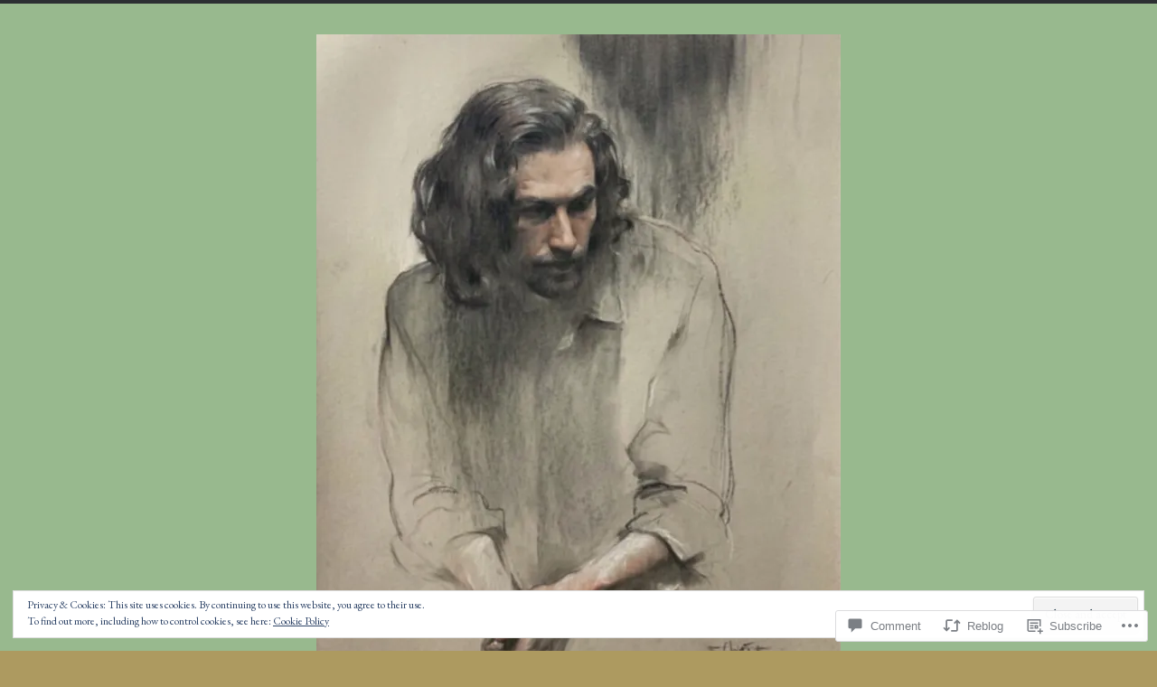

--- FILE ---
content_type: text/html; charset=UTF-8
request_url: https://celebratingfanarthozier.com/2019/05/19/singer-songwriter-musician-composer-poet-humanitarian-activist-feminist-amazing-human-hozier-the-art-is-by-tea-lex16/
body_size: 37310
content:
<!DOCTYPE html>
<!-- BEGIN html -->
<html lang="en" class="no-js">
<!-- A ThemeZilla design (http://www.themezilla.com) - Proudly powered by WordPress (http://wordpress.org) -->
<head>
	<meta charset="UTF-8">
	<meta name="viewport" content="width=device-width,initial-scale=1">
	<title>Singer, Songwriter, Musician, Composer, Poet, Humanitarian, Activist, Feminist &amp; Amazing Human, Hozier. The Art Is By @tea.lex16 | HOZIER FAN ART</title>
    <link rel="profile" href="http://gmpg.org/xfn/11">
	<link rel="pingback" href="https://celebratingfanarthozier.com/xmlrpc.php" />

	<script type="text/javascript">
  WebFontConfig = {"google":{"families":["EB+Garamond:r,i,b,bi:latin,latin-ext","Lato:r:latin,latin-ext"]},"api_url":"https:\/\/fonts-api.wp.com\/css"};
  (function() {
    var wf = document.createElement('script');
    wf.src = '/wp-content/plugins/custom-fonts/js/webfont.js';
    wf.type = 'text/javascript';
    wf.async = 'true';
    var s = document.getElementsByTagName('script')[0];
    s.parentNode.insertBefore(wf, s);
	})();
</script><style id="jetpack-custom-fonts-css">.wf-active body{font-family:"EB Garamond",serif}.wf-active button, .wf-active input, .wf-active select, .wf-active textarea{font-family:"EB Garamond",serif}.wf-active blockquote{font-family:"EB Garamond",serif}.wf-active pre{font-family:"EB Garamond",serif}.wf-active code, .wf-active kbd, .wf-active tt, .wf-active var{font-family:"EB Garamond",serif}.wf-active button, .wf-active html input[type="submit"], .wf-active input[type="reset"], .wf-active input[type="submit"]{font-family:"EB Garamond",serif}.wf-active input[type="email"], .wf-active input[type="password"], .wf-active input[type="search"], .wf-active input[type="text"], .wf-active input[type="url"], .wf-active textarea{font-family:"EB Garamond",serif}.wf-active #logo, .wf-active #logo a{font-family:"EB Garamond",serif}.wf-active .primary-menu > li > a{font-family:"EB Garamond",serif}.wf-active #infinite-handle{font-family:"EB Garamond",serif}.wf-active .entry-link .link-url, .wf-active .format-quote .quote-source, .wf-active .format-quote blockquote cite{font-family:"EB Garamond",serif}.wf-active .gallery-caption, .wf-active .wp-caption{font-family:"EB Garamond",serif}.wf-active h1, .wf-active h2, .wf-active h3, .wf-active h4, .wf-active h5, .wf-active h6{font-family:"Lato",sans-serif;font-weight:400;font-style:normal}.wf-active h1{font-style:normal;font-weight:400}.wf-active h2{font-style:normal;font-weight:400}.wf-active h3{font-style:normal;font-weight:400}.wf-active h4{font-style:normal;font-weight:400}.wf-active h5{font-style:normal;font-weight:400}.wf-active h6{font-style:normal;font-weight:400}.wf-active .archive-title, .wf-active .page-title{font-style:normal;font-weight:400}.wf-active .entry-title, .wf-active .page.layout_2_col_sidebar .entry-title{font-style:normal;font-weight:400}.wf-active .layout_1_col_sidebar .entry-title, .wf-active .page .entry-title, .wf-active .single .entry-title{font-style:normal;font-weight:400}.wf-active .author-title{font-weight:400;font-style:normal}.wf-active .widget-title{font-style:normal;font-weight:400}</style>
<meta name='robots' content='max-image-preview:large' />
<script>document.documentElement.className = document.documentElement.className.replace("no-js","js");</script>

<!-- Async WordPress.com Remote Login -->
<script id="wpcom_remote_login_js">
var wpcom_remote_login_extra_auth = '';
function wpcom_remote_login_remove_dom_node_id( element_id ) {
	var dom_node = document.getElementById( element_id );
	if ( dom_node ) { dom_node.parentNode.removeChild( dom_node ); }
}
function wpcom_remote_login_remove_dom_node_classes( class_name ) {
	var dom_nodes = document.querySelectorAll( '.' + class_name );
	for ( var i = 0; i < dom_nodes.length; i++ ) {
		dom_nodes[ i ].parentNode.removeChild( dom_nodes[ i ] );
	}
}
function wpcom_remote_login_final_cleanup() {
	wpcom_remote_login_remove_dom_node_classes( "wpcom_remote_login_msg" );
	wpcom_remote_login_remove_dom_node_id( "wpcom_remote_login_key" );
	wpcom_remote_login_remove_dom_node_id( "wpcom_remote_login_validate" );
	wpcom_remote_login_remove_dom_node_id( "wpcom_remote_login_js" );
	wpcom_remote_login_remove_dom_node_id( "wpcom_request_access_iframe" );
	wpcom_remote_login_remove_dom_node_id( "wpcom_request_access_styles" );
}

// Watch for messages back from the remote login
window.addEventListener( "message", function( e ) {
	if ( e.origin === "https://r-login.wordpress.com" ) {
		var data = {};
		try {
			data = JSON.parse( e.data );
		} catch( e ) {
			wpcom_remote_login_final_cleanup();
			return;
		}

		if ( data.msg === 'LOGIN' ) {
			// Clean up the login check iframe
			wpcom_remote_login_remove_dom_node_id( "wpcom_remote_login_key" );

			var id_regex = new RegExp( /^[0-9]+$/ );
			var token_regex = new RegExp( /^.*|.*|.*$/ );
			if (
				token_regex.test( data.token )
				&& id_regex.test( data.wpcomid )
			) {
				// We have everything we need to ask for a login
				var script = document.createElement( "script" );
				script.setAttribute( "id", "wpcom_remote_login_validate" );
				script.src = '/remote-login.php?wpcom_remote_login=validate'
					+ '&wpcomid=' + data.wpcomid
					+ '&token=' + encodeURIComponent( data.token )
					+ '&host=' + window.location.protocol
					+ '//' + window.location.hostname
					+ '&postid=20007'
					+ '&is_singular=1';
				document.body.appendChild( script );
			}

			return;
		}

		// Safari ITP, not logged in, so redirect
		if ( data.msg === 'LOGIN-REDIRECT' ) {
			window.location = 'https://wordpress.com/log-in?redirect_to=' + window.location.href;
			return;
		}

		// Safari ITP, storage access failed, remove the request
		if ( data.msg === 'LOGIN-REMOVE' ) {
			var css_zap = 'html { -webkit-transition: margin-top 1s; transition: margin-top 1s; } /* 9001 */ html { margin-top: 0 !important; } * html body { margin-top: 0 !important; } @media screen and ( max-width: 782px ) { html { margin-top: 0 !important; } * html body { margin-top: 0 !important; } }';
			var style_zap = document.createElement( 'style' );
			style_zap.type = 'text/css';
			style_zap.appendChild( document.createTextNode( css_zap ) );
			document.body.appendChild( style_zap );

			var e = document.getElementById( 'wpcom_request_access_iframe' );
			e.parentNode.removeChild( e );

			document.cookie = 'wordpress_com_login_access=denied; path=/; max-age=31536000';

			return;
		}

		// Safari ITP
		if ( data.msg === 'REQUEST_ACCESS' ) {
			console.log( 'request access: safari' );

			// Check ITP iframe enable/disable knob
			if ( wpcom_remote_login_extra_auth !== 'safari_itp_iframe' ) {
				return;
			}

			// If we are in a "private window" there is no ITP.
			var private_window = false;
			try {
				var opendb = window.openDatabase( null, null, null, null );
			} catch( e ) {
				private_window = true;
			}

			if ( private_window ) {
				console.log( 'private window' );
				return;
			}

			var iframe = document.createElement( 'iframe' );
			iframe.id = 'wpcom_request_access_iframe';
			iframe.setAttribute( 'scrolling', 'no' );
			iframe.setAttribute( 'sandbox', 'allow-storage-access-by-user-activation allow-scripts allow-same-origin allow-top-navigation-by-user-activation' );
			iframe.src = 'https://r-login.wordpress.com/remote-login.php?wpcom_remote_login=request_access&origin=' + encodeURIComponent( data.origin ) + '&wpcomid=' + encodeURIComponent( data.wpcomid );

			var css = 'html { -webkit-transition: margin-top 1s; transition: margin-top 1s; } /* 9001 */ html { margin-top: 46px !important; } * html body { margin-top: 46px !important; } @media screen and ( max-width: 660px ) { html { margin-top: 71px !important; } * html body { margin-top: 71px !important; } #wpcom_request_access_iframe { display: block; height: 71px !important; } } #wpcom_request_access_iframe { border: 0px; height: 46px; position: fixed; top: 0; left: 0; width: 100%; min-width: 100%; z-index: 99999; background: #23282d; } ';

			var style = document.createElement( 'style' );
			style.type = 'text/css';
			style.id = 'wpcom_request_access_styles';
			style.appendChild( document.createTextNode( css ) );
			document.body.appendChild( style );

			document.body.appendChild( iframe );
		}

		if ( data.msg === 'DONE' ) {
			wpcom_remote_login_final_cleanup();
		}
	}
}, false );

// Inject the remote login iframe after the page has had a chance to load
// more critical resources
window.addEventListener( "DOMContentLoaded", function( e ) {
	var iframe = document.createElement( "iframe" );
	iframe.style.display = "none";
	iframe.setAttribute( "scrolling", "no" );
	iframe.setAttribute( "id", "wpcom_remote_login_key" );
	iframe.src = "https://r-login.wordpress.com/remote-login.php"
		+ "?wpcom_remote_login=key"
		+ "&origin=aHR0cHM6Ly9jZWxlYnJhdGluZ2ZhbmFydGhvemllci5jb20%3D"
		+ "&wpcomid=82662763"
		+ "&time=" + Math.floor( Date.now() / 1000 );
	document.body.appendChild( iframe );
}, false );
</script>
<link rel='dns-prefetch' href='//s0.wp.com' />
<link rel='dns-prefetch' href='//fonts-api.wp.com' />
<link rel='dns-prefetch' href='//widgets.wp.com' />
<link rel='dns-prefetch' href='//wordpress.com' />
<link rel="alternate" type="application/rss+xml" title="HOZIER FAN ART &raquo; Feed" href="https://celebratingfanarthozier.com/feed/" />
<link rel="alternate" type="application/rss+xml" title="HOZIER FAN ART &raquo; Comments Feed" href="https://celebratingfanarthozier.com/comments/feed/" />
<link rel="alternate" type="application/rss+xml" title="HOZIER FAN ART &raquo; Singer, Songwriter, Musician, Composer, Poet, Humanitarian, Activist, Feminist &amp; Amazing Human, Hozier. The Art Is By&nbsp;@tea.lex16 Comments Feed" href="https://celebratingfanarthozier.com/2019/05/19/singer-songwriter-musician-composer-poet-humanitarian-activist-feminist-amazing-human-hozier-the-art-is-by-tea-lex16/feed/" />
	<script type="text/javascript">
		/* <![CDATA[ */
		function addLoadEvent(func) {
			var oldonload = window.onload;
			if (typeof window.onload != 'function') {
				window.onload = func;
			} else {
				window.onload = function () {
					oldonload();
					func();
				}
			}
		}
		/* ]]> */
	</script>
	<link rel='stylesheet' id='curator-playfair-css' href='https://fonts-api.wp.com/css?family=Playfair+Display%3A400%2C700%2C900%2C400italic%2C700italic&#038;ver=6.9-RC2-61304' media='all' />
<link crossorigin='anonymous' rel='stylesheet' id='all-css-2-1' href='/_static/??-eJx9zN0KwjAMhuEbsgZ/5vBAvJbShtE1bYNJKLt7NxEEEQ9fku+Bzi60qlgVijkmm1IV6ClOqAJo67XlhI58B8XC5BUFRBfCfRDZwW9gRmUf8rtBrEJp0WjdPnAzouMm+lX/REoZP+6rtvd7uR3G4XQcr5fzMD8BGYBNRA==&cssminify=yes' type='text/css' media='all' />
<style id='wp-emoji-styles-inline-css'>

	img.wp-smiley, img.emoji {
		display: inline !important;
		border: none !important;
		box-shadow: none !important;
		height: 1em !important;
		width: 1em !important;
		margin: 0 0.07em !important;
		vertical-align: -0.1em !important;
		background: none !important;
		padding: 0 !important;
	}
/*# sourceURL=wp-emoji-styles-inline-css */
</style>
<link crossorigin='anonymous' rel='stylesheet' id='all-css-4-1' href='/wp-content/plugins/gutenberg-core/v22.2.0/build/styles/block-library/style.css?m=1764855221i&cssminify=yes' type='text/css' media='all' />
<style id='wp-block-library-inline-css'>
.has-text-align-justify {
	text-align:justify;
}
.has-text-align-justify{text-align:justify;}

/*# sourceURL=wp-block-library-inline-css */
</style><link crossorigin='anonymous' rel='stylesheet' id='all-css-0-2' href='/_static/??-eJzTLy/QzcxLzilNSS3WzyrWz01NyUxMzUnNTc0rQeEU5CRWphbp5qSmJyZX6uVm5uklFxfr6OPTDpRD5sM02efaGpoZmFkYGRuZGmQBAHPvL0Y=&cssminify=yes' type='text/css' media='all' />
<style id='global-styles-inline-css'>
:root{--wp--preset--aspect-ratio--square: 1;--wp--preset--aspect-ratio--4-3: 4/3;--wp--preset--aspect-ratio--3-4: 3/4;--wp--preset--aspect-ratio--3-2: 3/2;--wp--preset--aspect-ratio--2-3: 2/3;--wp--preset--aspect-ratio--16-9: 16/9;--wp--preset--aspect-ratio--9-16: 9/16;--wp--preset--color--black: #000000;--wp--preset--color--cyan-bluish-gray: #abb8c3;--wp--preset--color--white: #ffffff;--wp--preset--color--pale-pink: #f78da7;--wp--preset--color--vivid-red: #cf2e2e;--wp--preset--color--luminous-vivid-orange: #ff6900;--wp--preset--color--luminous-vivid-amber: #fcb900;--wp--preset--color--light-green-cyan: #7bdcb5;--wp--preset--color--vivid-green-cyan: #00d084;--wp--preset--color--pale-cyan-blue: #8ed1fc;--wp--preset--color--vivid-cyan-blue: #0693e3;--wp--preset--color--vivid-purple: #9b51e0;--wp--preset--gradient--vivid-cyan-blue-to-vivid-purple: linear-gradient(135deg,rgb(6,147,227) 0%,rgb(155,81,224) 100%);--wp--preset--gradient--light-green-cyan-to-vivid-green-cyan: linear-gradient(135deg,rgb(122,220,180) 0%,rgb(0,208,130) 100%);--wp--preset--gradient--luminous-vivid-amber-to-luminous-vivid-orange: linear-gradient(135deg,rgb(252,185,0) 0%,rgb(255,105,0) 100%);--wp--preset--gradient--luminous-vivid-orange-to-vivid-red: linear-gradient(135deg,rgb(255,105,0) 0%,rgb(207,46,46) 100%);--wp--preset--gradient--very-light-gray-to-cyan-bluish-gray: linear-gradient(135deg,rgb(238,238,238) 0%,rgb(169,184,195) 100%);--wp--preset--gradient--cool-to-warm-spectrum: linear-gradient(135deg,rgb(74,234,220) 0%,rgb(151,120,209) 20%,rgb(207,42,186) 40%,rgb(238,44,130) 60%,rgb(251,105,98) 80%,rgb(254,248,76) 100%);--wp--preset--gradient--blush-light-purple: linear-gradient(135deg,rgb(255,206,236) 0%,rgb(152,150,240) 100%);--wp--preset--gradient--blush-bordeaux: linear-gradient(135deg,rgb(254,205,165) 0%,rgb(254,45,45) 50%,rgb(107,0,62) 100%);--wp--preset--gradient--luminous-dusk: linear-gradient(135deg,rgb(255,203,112) 0%,rgb(199,81,192) 50%,rgb(65,88,208) 100%);--wp--preset--gradient--pale-ocean: linear-gradient(135deg,rgb(255,245,203) 0%,rgb(182,227,212) 50%,rgb(51,167,181) 100%);--wp--preset--gradient--electric-grass: linear-gradient(135deg,rgb(202,248,128) 0%,rgb(113,206,126) 100%);--wp--preset--gradient--midnight: linear-gradient(135deg,rgb(2,3,129) 0%,rgb(40,116,252) 100%);--wp--preset--font-size--small: 13px;--wp--preset--font-size--medium: 20px;--wp--preset--font-size--large: 36px;--wp--preset--font-size--x-large: 42px;--wp--preset--font-family--albert-sans: 'Albert Sans', sans-serif;--wp--preset--font-family--alegreya: Alegreya, serif;--wp--preset--font-family--arvo: Arvo, serif;--wp--preset--font-family--bodoni-moda: 'Bodoni Moda', serif;--wp--preset--font-family--bricolage-grotesque: 'Bricolage Grotesque', sans-serif;--wp--preset--font-family--cabin: Cabin, sans-serif;--wp--preset--font-family--chivo: Chivo, sans-serif;--wp--preset--font-family--commissioner: Commissioner, sans-serif;--wp--preset--font-family--cormorant: Cormorant, serif;--wp--preset--font-family--courier-prime: 'Courier Prime', monospace;--wp--preset--font-family--crimson-pro: 'Crimson Pro', serif;--wp--preset--font-family--dm-mono: 'DM Mono', monospace;--wp--preset--font-family--dm-sans: 'DM Sans', sans-serif;--wp--preset--font-family--dm-serif-display: 'DM Serif Display', serif;--wp--preset--font-family--domine: Domine, serif;--wp--preset--font-family--eb-garamond: 'EB Garamond', serif;--wp--preset--font-family--epilogue: Epilogue, sans-serif;--wp--preset--font-family--fahkwang: Fahkwang, sans-serif;--wp--preset--font-family--figtree: Figtree, sans-serif;--wp--preset--font-family--fira-sans: 'Fira Sans', sans-serif;--wp--preset--font-family--fjalla-one: 'Fjalla One', sans-serif;--wp--preset--font-family--fraunces: Fraunces, serif;--wp--preset--font-family--gabarito: Gabarito, system-ui;--wp--preset--font-family--ibm-plex-mono: 'IBM Plex Mono', monospace;--wp--preset--font-family--ibm-plex-sans: 'IBM Plex Sans', sans-serif;--wp--preset--font-family--ibarra-real-nova: 'Ibarra Real Nova', serif;--wp--preset--font-family--instrument-serif: 'Instrument Serif', serif;--wp--preset--font-family--inter: Inter, sans-serif;--wp--preset--font-family--josefin-sans: 'Josefin Sans', sans-serif;--wp--preset--font-family--jost: Jost, sans-serif;--wp--preset--font-family--libre-baskerville: 'Libre Baskerville', serif;--wp--preset--font-family--libre-franklin: 'Libre Franklin', sans-serif;--wp--preset--font-family--literata: Literata, serif;--wp--preset--font-family--lora: Lora, serif;--wp--preset--font-family--merriweather: Merriweather, serif;--wp--preset--font-family--montserrat: Montserrat, sans-serif;--wp--preset--font-family--newsreader: Newsreader, serif;--wp--preset--font-family--noto-sans-mono: 'Noto Sans Mono', sans-serif;--wp--preset--font-family--nunito: Nunito, sans-serif;--wp--preset--font-family--open-sans: 'Open Sans', sans-serif;--wp--preset--font-family--overpass: Overpass, sans-serif;--wp--preset--font-family--pt-serif: 'PT Serif', serif;--wp--preset--font-family--petrona: Petrona, serif;--wp--preset--font-family--piazzolla: Piazzolla, serif;--wp--preset--font-family--playfair-display: 'Playfair Display', serif;--wp--preset--font-family--plus-jakarta-sans: 'Plus Jakarta Sans', sans-serif;--wp--preset--font-family--poppins: Poppins, sans-serif;--wp--preset--font-family--raleway: Raleway, sans-serif;--wp--preset--font-family--roboto: Roboto, sans-serif;--wp--preset--font-family--roboto-slab: 'Roboto Slab', serif;--wp--preset--font-family--rubik: Rubik, sans-serif;--wp--preset--font-family--rufina: Rufina, serif;--wp--preset--font-family--sora: Sora, sans-serif;--wp--preset--font-family--source-sans-3: 'Source Sans 3', sans-serif;--wp--preset--font-family--source-serif-4: 'Source Serif 4', serif;--wp--preset--font-family--space-mono: 'Space Mono', monospace;--wp--preset--font-family--syne: Syne, sans-serif;--wp--preset--font-family--texturina: Texturina, serif;--wp--preset--font-family--urbanist: Urbanist, sans-serif;--wp--preset--font-family--work-sans: 'Work Sans', sans-serif;--wp--preset--spacing--20: 0.44rem;--wp--preset--spacing--30: 0.67rem;--wp--preset--spacing--40: 1rem;--wp--preset--spacing--50: 1.5rem;--wp--preset--spacing--60: 2.25rem;--wp--preset--spacing--70: 3.38rem;--wp--preset--spacing--80: 5.06rem;--wp--preset--shadow--natural: 6px 6px 9px rgba(0, 0, 0, 0.2);--wp--preset--shadow--deep: 12px 12px 50px rgba(0, 0, 0, 0.4);--wp--preset--shadow--sharp: 6px 6px 0px rgba(0, 0, 0, 0.2);--wp--preset--shadow--outlined: 6px 6px 0px -3px rgb(255, 255, 255), 6px 6px rgb(0, 0, 0);--wp--preset--shadow--crisp: 6px 6px 0px rgb(0, 0, 0);}:where(.is-layout-flex){gap: 0.5em;}:where(.is-layout-grid){gap: 0.5em;}body .is-layout-flex{display: flex;}.is-layout-flex{flex-wrap: wrap;align-items: center;}.is-layout-flex > :is(*, div){margin: 0;}body .is-layout-grid{display: grid;}.is-layout-grid > :is(*, div){margin: 0;}:where(.wp-block-columns.is-layout-flex){gap: 2em;}:where(.wp-block-columns.is-layout-grid){gap: 2em;}:where(.wp-block-post-template.is-layout-flex){gap: 1.25em;}:where(.wp-block-post-template.is-layout-grid){gap: 1.25em;}.has-black-color{color: var(--wp--preset--color--black) !important;}.has-cyan-bluish-gray-color{color: var(--wp--preset--color--cyan-bluish-gray) !important;}.has-white-color{color: var(--wp--preset--color--white) !important;}.has-pale-pink-color{color: var(--wp--preset--color--pale-pink) !important;}.has-vivid-red-color{color: var(--wp--preset--color--vivid-red) !important;}.has-luminous-vivid-orange-color{color: var(--wp--preset--color--luminous-vivid-orange) !important;}.has-luminous-vivid-amber-color{color: var(--wp--preset--color--luminous-vivid-amber) !important;}.has-light-green-cyan-color{color: var(--wp--preset--color--light-green-cyan) !important;}.has-vivid-green-cyan-color{color: var(--wp--preset--color--vivid-green-cyan) !important;}.has-pale-cyan-blue-color{color: var(--wp--preset--color--pale-cyan-blue) !important;}.has-vivid-cyan-blue-color{color: var(--wp--preset--color--vivid-cyan-blue) !important;}.has-vivid-purple-color{color: var(--wp--preset--color--vivid-purple) !important;}.has-black-background-color{background-color: var(--wp--preset--color--black) !important;}.has-cyan-bluish-gray-background-color{background-color: var(--wp--preset--color--cyan-bluish-gray) !important;}.has-white-background-color{background-color: var(--wp--preset--color--white) !important;}.has-pale-pink-background-color{background-color: var(--wp--preset--color--pale-pink) !important;}.has-vivid-red-background-color{background-color: var(--wp--preset--color--vivid-red) !important;}.has-luminous-vivid-orange-background-color{background-color: var(--wp--preset--color--luminous-vivid-orange) !important;}.has-luminous-vivid-amber-background-color{background-color: var(--wp--preset--color--luminous-vivid-amber) !important;}.has-light-green-cyan-background-color{background-color: var(--wp--preset--color--light-green-cyan) !important;}.has-vivid-green-cyan-background-color{background-color: var(--wp--preset--color--vivid-green-cyan) !important;}.has-pale-cyan-blue-background-color{background-color: var(--wp--preset--color--pale-cyan-blue) !important;}.has-vivid-cyan-blue-background-color{background-color: var(--wp--preset--color--vivid-cyan-blue) !important;}.has-vivid-purple-background-color{background-color: var(--wp--preset--color--vivid-purple) !important;}.has-black-border-color{border-color: var(--wp--preset--color--black) !important;}.has-cyan-bluish-gray-border-color{border-color: var(--wp--preset--color--cyan-bluish-gray) !important;}.has-white-border-color{border-color: var(--wp--preset--color--white) !important;}.has-pale-pink-border-color{border-color: var(--wp--preset--color--pale-pink) !important;}.has-vivid-red-border-color{border-color: var(--wp--preset--color--vivid-red) !important;}.has-luminous-vivid-orange-border-color{border-color: var(--wp--preset--color--luminous-vivid-orange) !important;}.has-luminous-vivid-amber-border-color{border-color: var(--wp--preset--color--luminous-vivid-amber) !important;}.has-light-green-cyan-border-color{border-color: var(--wp--preset--color--light-green-cyan) !important;}.has-vivid-green-cyan-border-color{border-color: var(--wp--preset--color--vivid-green-cyan) !important;}.has-pale-cyan-blue-border-color{border-color: var(--wp--preset--color--pale-cyan-blue) !important;}.has-vivid-cyan-blue-border-color{border-color: var(--wp--preset--color--vivid-cyan-blue) !important;}.has-vivid-purple-border-color{border-color: var(--wp--preset--color--vivid-purple) !important;}.has-vivid-cyan-blue-to-vivid-purple-gradient-background{background: var(--wp--preset--gradient--vivid-cyan-blue-to-vivid-purple) !important;}.has-light-green-cyan-to-vivid-green-cyan-gradient-background{background: var(--wp--preset--gradient--light-green-cyan-to-vivid-green-cyan) !important;}.has-luminous-vivid-amber-to-luminous-vivid-orange-gradient-background{background: var(--wp--preset--gradient--luminous-vivid-amber-to-luminous-vivid-orange) !important;}.has-luminous-vivid-orange-to-vivid-red-gradient-background{background: var(--wp--preset--gradient--luminous-vivid-orange-to-vivid-red) !important;}.has-very-light-gray-to-cyan-bluish-gray-gradient-background{background: var(--wp--preset--gradient--very-light-gray-to-cyan-bluish-gray) !important;}.has-cool-to-warm-spectrum-gradient-background{background: var(--wp--preset--gradient--cool-to-warm-spectrum) !important;}.has-blush-light-purple-gradient-background{background: var(--wp--preset--gradient--blush-light-purple) !important;}.has-blush-bordeaux-gradient-background{background: var(--wp--preset--gradient--blush-bordeaux) !important;}.has-luminous-dusk-gradient-background{background: var(--wp--preset--gradient--luminous-dusk) !important;}.has-pale-ocean-gradient-background{background: var(--wp--preset--gradient--pale-ocean) !important;}.has-electric-grass-gradient-background{background: var(--wp--preset--gradient--electric-grass) !important;}.has-midnight-gradient-background{background: var(--wp--preset--gradient--midnight) !important;}.has-small-font-size{font-size: var(--wp--preset--font-size--small) !important;}.has-medium-font-size{font-size: var(--wp--preset--font-size--medium) !important;}.has-large-font-size{font-size: var(--wp--preset--font-size--large) !important;}.has-x-large-font-size{font-size: var(--wp--preset--font-size--x-large) !important;}.has-albert-sans-font-family{font-family: var(--wp--preset--font-family--albert-sans) !important;}.has-alegreya-font-family{font-family: var(--wp--preset--font-family--alegreya) !important;}.has-arvo-font-family{font-family: var(--wp--preset--font-family--arvo) !important;}.has-bodoni-moda-font-family{font-family: var(--wp--preset--font-family--bodoni-moda) !important;}.has-bricolage-grotesque-font-family{font-family: var(--wp--preset--font-family--bricolage-grotesque) !important;}.has-cabin-font-family{font-family: var(--wp--preset--font-family--cabin) !important;}.has-chivo-font-family{font-family: var(--wp--preset--font-family--chivo) !important;}.has-commissioner-font-family{font-family: var(--wp--preset--font-family--commissioner) !important;}.has-cormorant-font-family{font-family: var(--wp--preset--font-family--cormorant) !important;}.has-courier-prime-font-family{font-family: var(--wp--preset--font-family--courier-prime) !important;}.has-crimson-pro-font-family{font-family: var(--wp--preset--font-family--crimson-pro) !important;}.has-dm-mono-font-family{font-family: var(--wp--preset--font-family--dm-mono) !important;}.has-dm-sans-font-family{font-family: var(--wp--preset--font-family--dm-sans) !important;}.has-dm-serif-display-font-family{font-family: var(--wp--preset--font-family--dm-serif-display) !important;}.has-domine-font-family{font-family: var(--wp--preset--font-family--domine) !important;}.has-eb-garamond-font-family{font-family: var(--wp--preset--font-family--eb-garamond) !important;}.has-epilogue-font-family{font-family: var(--wp--preset--font-family--epilogue) !important;}.has-fahkwang-font-family{font-family: var(--wp--preset--font-family--fahkwang) !important;}.has-figtree-font-family{font-family: var(--wp--preset--font-family--figtree) !important;}.has-fira-sans-font-family{font-family: var(--wp--preset--font-family--fira-sans) !important;}.has-fjalla-one-font-family{font-family: var(--wp--preset--font-family--fjalla-one) !important;}.has-fraunces-font-family{font-family: var(--wp--preset--font-family--fraunces) !important;}.has-gabarito-font-family{font-family: var(--wp--preset--font-family--gabarito) !important;}.has-ibm-plex-mono-font-family{font-family: var(--wp--preset--font-family--ibm-plex-mono) !important;}.has-ibm-plex-sans-font-family{font-family: var(--wp--preset--font-family--ibm-plex-sans) !important;}.has-ibarra-real-nova-font-family{font-family: var(--wp--preset--font-family--ibarra-real-nova) !important;}.has-instrument-serif-font-family{font-family: var(--wp--preset--font-family--instrument-serif) !important;}.has-inter-font-family{font-family: var(--wp--preset--font-family--inter) !important;}.has-josefin-sans-font-family{font-family: var(--wp--preset--font-family--josefin-sans) !important;}.has-jost-font-family{font-family: var(--wp--preset--font-family--jost) !important;}.has-libre-baskerville-font-family{font-family: var(--wp--preset--font-family--libre-baskerville) !important;}.has-libre-franklin-font-family{font-family: var(--wp--preset--font-family--libre-franklin) !important;}.has-literata-font-family{font-family: var(--wp--preset--font-family--literata) !important;}.has-lora-font-family{font-family: var(--wp--preset--font-family--lora) !important;}.has-merriweather-font-family{font-family: var(--wp--preset--font-family--merriweather) !important;}.has-montserrat-font-family{font-family: var(--wp--preset--font-family--montserrat) !important;}.has-newsreader-font-family{font-family: var(--wp--preset--font-family--newsreader) !important;}.has-noto-sans-mono-font-family{font-family: var(--wp--preset--font-family--noto-sans-mono) !important;}.has-nunito-font-family{font-family: var(--wp--preset--font-family--nunito) !important;}.has-open-sans-font-family{font-family: var(--wp--preset--font-family--open-sans) !important;}.has-overpass-font-family{font-family: var(--wp--preset--font-family--overpass) !important;}.has-pt-serif-font-family{font-family: var(--wp--preset--font-family--pt-serif) !important;}.has-petrona-font-family{font-family: var(--wp--preset--font-family--petrona) !important;}.has-piazzolla-font-family{font-family: var(--wp--preset--font-family--piazzolla) !important;}.has-playfair-display-font-family{font-family: var(--wp--preset--font-family--playfair-display) !important;}.has-plus-jakarta-sans-font-family{font-family: var(--wp--preset--font-family--plus-jakarta-sans) !important;}.has-poppins-font-family{font-family: var(--wp--preset--font-family--poppins) !important;}.has-raleway-font-family{font-family: var(--wp--preset--font-family--raleway) !important;}.has-roboto-font-family{font-family: var(--wp--preset--font-family--roboto) !important;}.has-roboto-slab-font-family{font-family: var(--wp--preset--font-family--roboto-slab) !important;}.has-rubik-font-family{font-family: var(--wp--preset--font-family--rubik) !important;}.has-rufina-font-family{font-family: var(--wp--preset--font-family--rufina) !important;}.has-sora-font-family{font-family: var(--wp--preset--font-family--sora) !important;}.has-source-sans-3-font-family{font-family: var(--wp--preset--font-family--source-sans-3) !important;}.has-source-serif-4-font-family{font-family: var(--wp--preset--font-family--source-serif-4) !important;}.has-space-mono-font-family{font-family: var(--wp--preset--font-family--space-mono) !important;}.has-syne-font-family{font-family: var(--wp--preset--font-family--syne) !important;}.has-texturina-font-family{font-family: var(--wp--preset--font-family--texturina) !important;}.has-urbanist-font-family{font-family: var(--wp--preset--font-family--urbanist) !important;}.has-work-sans-font-family{font-family: var(--wp--preset--font-family--work-sans) !important;}
/*# sourceURL=global-styles-inline-css */
</style>

<style id='classic-theme-styles-inline-css'>
/*! This file is auto-generated */
.wp-block-button__link{color:#fff;background-color:#32373c;border-radius:9999px;box-shadow:none;text-decoration:none;padding:calc(.667em + 2px) calc(1.333em + 2px);font-size:1.125em}.wp-block-file__button{background:#32373c;color:#fff;text-decoration:none}
/*# sourceURL=/wp-includes/css/classic-themes.min.css */
</style>
<link crossorigin='anonymous' rel='stylesheet' id='all-css-6-1' href='/_static/??-eJx9jksOwjAMRC9EsEAtnwXiKCgfC1LqJIqd9vq4qtgAYmPJM/PsgbkYn5NgEqBmytjuMTH4XFF1KlZAE4QhWhyRNLb1zBv4jc1FGeNcqchsdFJsZOShIP/jBpRi/dOotJ5YDeCW3t5twhRyBdskkxWJ/osCrh5ci2OACavTzyoulflzX7pc6bI7Hk777tx1/fACNXxjkA==&cssminify=yes' type='text/css' media='all' />
<link rel='stylesheet' id='verbum-gutenberg-css-css' href='https://widgets.wp.com/verbum-block-editor/block-editor.css?ver=1738686361' media='all' />
<link crossorigin='anonymous' rel='stylesheet' id='all-css-8-1' href='/_static/??-eJxdjdEOwjAIRX/IimZmiw/Gb1m6ZkMLbQrE+PeyTPfgG5x7LsCrhlhYEyuQhZptRhaIhchRyPhMvskfOTo5AAIXRW/LPmyB30SO2aZvdxpl2WJC3pXfW10SuVhbIjSCaG3U0kD0ndMq3+l2HvpL1/Wn6/D4AEjRQXU=&cssminify=yes' type='text/css' media='all' />
<style id='jetpack_facebook_likebox-inline-css'>
.widget_facebook_likebox {
	overflow: hidden;
}

/*# sourceURL=/wp-content/mu-plugins/jetpack-plugin/sun/modules/widgets/facebook-likebox/style.css */
</style>
<link crossorigin='anonymous' rel='stylesheet' id='all-css-10-1' href='/_static/??-eJzTLy/QTc7PK0nNK9HPLdUtyClNz8wr1i9KTcrJTwcy0/WTi5G5ekCujj52Temp+bo5+cmJJZn5eSgc3bScxMwikFb7XFtDE1NLExMLc0OTLACohS2q&cssminify=yes' type='text/css' media='all' />
<style id='jetpack-global-styles-frontend-style-inline-css'>
:root { --font-headings: unset; --font-base: unset; --font-headings-default: -apple-system,BlinkMacSystemFont,"Segoe UI",Roboto,Oxygen-Sans,Ubuntu,Cantarell,"Helvetica Neue",sans-serif; --font-base-default: -apple-system,BlinkMacSystemFont,"Segoe UI",Roboto,Oxygen-Sans,Ubuntu,Cantarell,"Helvetica Neue",sans-serif;}
/*# sourceURL=jetpack-global-styles-frontend-style-inline-css */
</style>
<link crossorigin='anonymous' rel='stylesheet' id='all-css-12-1' href='/_static/??-eJyNjcsKAjEMRX/IGtQZBxfip0hMS9sxTYppGfx7H7gRN+7ugcs5sFRHKi1Ig9Jd5R6zGMyhVaTrh8G6QFHfORhYwlvw6P39PbPENZmt4G/ROQuBKWVkxxrVvuBH1lIoz2waILJekF+HUzlupnG3nQ77YZwfuRJIaQ==&cssminify=yes' type='text/css' media='all' />
<script type="text/javascript" id="jetpack_related-posts-js-extra">
/* <![CDATA[ */
var related_posts_js_options = {"post_heading":"h4"};
//# sourceURL=jetpack_related-posts-js-extra
/* ]]> */
</script>
<script type="text/javascript" id="wpcom-actionbar-placeholder-js-extra">
/* <![CDATA[ */
var actionbardata = {"siteID":"82662763","postID":"20007","siteURL":"https://celebratingfanarthozier.com","xhrURL":"https://celebratingfanarthozier.com/wp-admin/admin-ajax.php","nonce":"bace8c0cd9","isLoggedIn":"","statusMessage":"","subsEmailDefault":"instantly","proxyScriptUrl":"https://s0.wp.com/wp-content/js/wpcom-proxy-request.js?m=1513050504i&amp;ver=20211021","shortlink":"https://wp.me/p5AQmn-5cH","i18n":{"followedText":"New posts from this site will now appear in your \u003Ca href=\"https://wordpress.com/reader\"\u003EReader\u003C/a\u003E","foldBar":"Collapse this bar","unfoldBar":"Expand this bar","shortLinkCopied":"Shortlink copied to clipboard."}};
//# sourceURL=wpcom-actionbar-placeholder-js-extra
/* ]]> */
</script>
<script type="text/javascript" id="jetpack-mu-wpcom-settings-js-before">
/* <![CDATA[ */
var JETPACK_MU_WPCOM_SETTINGS = {"assetsUrl":"https://s0.wp.com/wp-content/mu-plugins/jetpack-mu-wpcom-plugin/sun/jetpack_vendor/automattic/jetpack-mu-wpcom/src/build/"};
//# sourceURL=jetpack-mu-wpcom-settings-js-before
/* ]]> */
</script>
<script crossorigin='anonymous' type='text/javascript'  src='/_static/??-eJx1kF0OAiEMhC8kW9fErC/GoxiEBkEKSMHV28vGf6NPk8lMvzaFMQkVQ8FQgKpIvhobGByWJNXh7oFrgK0NCnbVeg0ZvSyoRYpc+NN1ZEPneAZvXNc6voiU4/nyyBrMV408he5YMV/u8g74WxJkTW5Lf20re6Q2kjKSrQSqtmLML0RnSRpkH6VG/T2889E8nzDGrKVmobxkvl2hKMFpMYkIMQijU26IDa37Ybmc9/2wWrkrPfR+Nw=='></script>
<script type="text/javascript" id="rlt-proxy-js-after">
/* <![CDATA[ */
	rltInitialize( {"token":null,"iframeOrigins":["https:\/\/widgets.wp.com"]} );
//# sourceURL=rlt-proxy-js-after
/* ]]> */
</script>
<link rel="EditURI" type="application/rsd+xml" title="RSD" href="https://celebratingfanart.wordpress.com/xmlrpc.php?rsd" />
<meta name="generator" content="WordPress.com" />
<link rel="canonical" href="https://celebratingfanarthozier.com/2019/05/19/singer-songwriter-musician-composer-poet-humanitarian-activist-feminist-amazing-human-hozier-the-art-is-by-tea-lex16/" />
<link rel='shortlink' href='https://wp.me/p5AQmn-5cH' />
<link rel="alternate" type="application/json+oembed" href="https://public-api.wordpress.com/oembed/?format=json&amp;url=https%3A%2F%2Fcelebratingfanarthozier.com%2F2019%2F05%2F19%2Fsinger-songwriter-musician-composer-poet-humanitarian-activist-feminist-amazing-human-hozier-the-art-is-by-tea-lex16%2F&amp;for=wpcom-auto-discovery" /><link rel="alternate" type="application/xml+oembed" href="https://public-api.wordpress.com/oembed/?format=xml&amp;url=https%3A%2F%2Fcelebratingfanarthozier.com%2F2019%2F05%2F19%2Fsinger-songwriter-musician-composer-poet-humanitarian-activist-feminist-amazing-human-hozier-the-art-is-by-tea-lex16%2F&amp;for=wpcom-auto-discovery" />
<!-- Jetpack Open Graph Tags -->
<meta property="og:type" content="article" />
<meta property="og:title" content="Singer, Songwriter, Musician, Composer, Poet, Humanitarian, Activist, Feminist &amp; Amazing Human, Hozier. The Art Is By @tea.lex16" />
<meta property="og:url" content="https://celebratingfanarthozier.com/2019/05/19/singer-songwriter-musician-composer-poet-humanitarian-activist-feminist-amazing-human-hozier-the-art-is-by-tea-lex16/" />
<meta property="og:description" content="#Hozier #InTheWoodsSomewhere" />
<meta property="article:published_time" content="2019-05-19T18:33:23+00:00" />
<meta property="article:modified_time" content="2019-05-19T18:33:23+00:00" />
<meta property="og:site_name" content="HOZIER FAN ART" />
<meta property="og:image" content="https://celebratingfanarthozier.com/wp-content/uploads/2019/05/img_9774.jpg" />
<meta property="og:image:secure_url" content="https://celebratingfanarthozier.com/wp-content/uploads/2019/05/img_9774.jpg" />
<meta property="og:image:width" content="1080" />
<meta property="og:image:height" content="1341" />
<meta property="og:image:alt" content="" />
<meta property="og:locale" content="en_US" />
<meta property="article:publisher" content="https://www.facebook.com/WordPresscom" />
<meta name="twitter:creator" content="@HozierFanArt" />
<meta name="twitter:site" content="@HozierFanArt" />
<meta name="twitter:text:title" content="Singer, Songwriter, Musician, Composer, Poet, Humanitarian, Activist, Feminist &amp; Amazing Human, Hozier. The Art Is By&nbsp;@tea.lex16" />
<meta name="twitter:image" content="https://celebratingfanarthozier.com/wp-content/uploads/2019/05/img_9774.jpg?w=640" />
<meta name="twitter:card" content="summary_large_image" />

<!-- End Jetpack Open Graph Tags -->
<link rel='openid.server' href='https://celebratingfanarthozier.com/?openidserver=1' />
<link rel='openid.delegate' href='https://celebratingfanarthozier.com/' />
<link rel="search" type="application/opensearchdescription+xml" href="https://celebratingfanarthozier.com/osd.xml" title="HOZIER FAN ART" />
<link rel="search" type="application/opensearchdescription+xml" href="https://s1.wp.com/opensearch.xml" title="WordPress.com" />
<meta name="theme-color" content="#ad9a60" />
<style>
.milestone-widget {
	--milestone-text-color: #333333;
	--milestone-bg-color: #ffffff;
	--milestone-border-color:#cccccc;
}
</style>
		<meta name="description" content="#Hozier #InTheWoodsSomewhere" />
<style type="text/css" id="custom-background-css">
body.custom-background { background-color: #ad9a60; background-image: url("https://celebratingfanart.files.wordpress.com/2016/12/woodland_creature_by_aralisj-dafrvi7.jpg"); background-position: right top; background-size: auto; background-repeat: repeat; background-attachment: scroll; }
</style>
			<script type="text/javascript">

			window.doNotSellCallback = function() {

				var linkElements = [
					'a[href="https://wordpress.com/?ref=footer_blog"]',
					'a[href="https://wordpress.com/?ref=footer_website"]',
					'a[href="https://wordpress.com/?ref=vertical_footer"]',
					'a[href^="https://wordpress.com/?ref=footer_segment_"]',
				].join(',');

				var dnsLink = document.createElement( 'a' );
				dnsLink.href = 'https://wordpress.com/advertising-program-optout/';
				dnsLink.classList.add( 'do-not-sell-link' );
				dnsLink.rel = 'nofollow';
				dnsLink.style.marginLeft = '0.5em';
				dnsLink.textContent = 'Do Not Sell or Share My Personal Information';

				var creditLinks = document.querySelectorAll( linkElements );

				if ( 0 === creditLinks.length ) {
					return false;
				}

				Array.prototype.forEach.call( creditLinks, function( el ) {
					el.insertAdjacentElement( 'afterend', dnsLink );
				});

				return true;
			};

		</script>
		<style type="text/css" id="custom-colors-css">	.main-navigation {
		box-shadow: none;
	}

	/*@media only screen and (max-width: 980px) {
		.main-navigation {
			background-color: #202222 !important;
		}
	}*/
body { color: #2C2F32;}
#infinite-handle { color: #2C2F32;}
.entry-meta-footer { color: #2C2F32;}
.entry-meta-footer a { color: #2C2F32;}
.site-footer .zilla-tweet-widget li .twitter-time-stamp { color: #2C2F32;}
.widget > ul a,
			.widget > ul > li,
			.widget_nav_menu a { color: #2C2F32;}
h1, h2, h3, h4, h5, h6 { color: #2C2F32;}
.entry-title,
			.page.layout_2_col_sidebar .entry-title { color: #2C2F32;}
.entry-title a { color: #2C2F32;}
body { border-top-color: #2C2F32;}
button,
			input,
			select,
			textarea { color: #2C2F32;}
input[type="text"],
			input[type="url"],
			input[type="email"],
			input[type="password"],
			input[type="search"],
			textarea { color: #2C2F32;}
#logo,
			#logo a { color: #2C2F32;}
.primary-menu > li > a { color: #2C2F32;}
.primary-menu .sub-menu, 
			.primary-menu .children { background-color: #2C2F32;}
.format-quote > a:hover .entry-quote { background-color: #2C2F32;}
.entry-link { background-color: #2C2F32;}
.comments-title,
			#reply-title,
			.pings-title { color: #2C2F32;}
.comment-author cite { color: #2C2F32;}
.comment-author cite a { color: #2C2F32;}
.widget-title { color: #2C2F32;}
.primary-menu > li > a:hover,
			.primary-menu .current-menu-item > a,
			.primary-menu > .sfHover > a,
			.primary-menu .current_page_item > a { border-top-color: #2C2F32;}
.site-description { color: #3A3A3A;}
.primary-menu .sub-menu a,
			.primary-menu .children a { color: #A7A7A7;}
.entry-meta-header,
			.entry-meta-header a { color: #3A3A3A;}
.zilla-direction-nav a { color: #3A3A3A;}
.bypostauthor > div > .comment-body { color: #A7A7A7;}
.site-footer { color: #a7a7a7;}
.site-footer .widget > ul a { color: #A7A7A7;}
.site-footer .zilla-tweet-widget > ul li { color: #A7A7A7;}
#zilla-menu-dropdown:hover { background-color: #3A3A3A;}
blockquote { color: #3A3A3A;}
#zilla-menu-dropdown { background-color: #000000;}
#zilla-mobile-menu li a { color: #3A3A3A;}
body { background-color: #ad9a60;}
a { color: #463C1F;}
#logo a:hover { color: #463C1F;}
.primary-menu > li > a:hover,
			.primary-menu .current-menu-item > a,
			.primary-menu > .sfHover > a,
			.primary-menu .current_page_item > a { color: #463C1F;}
.primary-menu .sub-menu > li > a:hover,
			.primary-menu .sub-menu .current-menu-item > a,
			.primary-menu .sub-menu > .sfHover > a,
			.primary-menu .children > li > a:hover,
			.primary-menu .children .current-menu-item > a,
			.primary-menu .children > .sfHover > a { color: #463C1F;}
#infinite-handle span:hover { color: #463C1F;}
.entry-title a:hover { color: #463C1F;}
.entry-link a:hover { color: #463C1F;}
.entry-meta-footer a:hover { color: #463C1F;}
.zilla-direction-nav a:hover { color: #463C1F;}
.comment-meta a:hover { color: #463C1F;}
.bypostauthor .comment-meta a:hover { color: #463C1F;}
.comment-author cite a:hover { color: #463C1F;}
.bypostauthor .comment-author cite a:hover { color: #463C1F;}
#commentform .required { color: #463C1F;}
.site-footer a:hover { color: #463C1F;}
.site-footer .widget > ul a:hover { color: #463C1F;}
.widget > ul a:hover,
			.widget_nav_menu a:hover { color: #463C1F;}
.widget .recentcomments a { color: #463C1F;}
.entry-link,
			.format-quote > *:first-child { background-color: #ad9a60;}
.post-thumb { background-color: #ad9a60;}
.entry-meta-footer { background-color: #98b98e;}
.post,
			article.page,
			article.attachment { background-color: #98b98e;}
#infinite-handle { background-color: #98b98e;}
button:hover,
			html input[type="button"]:hover,
			input[type="reset"]:hover,
			input[type="submit"]:hover { background-color: #98b98e;}
input[type="text"]:focus,
			input[type="url"]:focus,
			input[type="email"]:focus,
			input[type="password"]:focus,
			input[type="search"]:focus,
			textarea:focus { background-color: #98b98e;}
.sidebar-container { background-color: #98b98e;}
.site-header { background-color: #98b98e;}
.main-navigation { background-color: #98b98e;}
.primary-nav .search-field { background-color: #98b98e;}
.primary-nav .search-field:focus { background-color: #90B386;}
.format-aside .entry-meta-footer { background-color: #98b98e;}
.format-gallery .post-thumb { background-color: #98b98e;}
.post .slideshow-window { background-color: #98b98e;}
.comment-list,
			.pinglist { background-color: #98b98e;}
#commentform { background-color: #98b98e;}
.site-header { border-bottom-color: #89AE7E;}
.primary-menu>li:first-child>a { border-left-color: #89AE7E;}
.primary-menu>li>a { border-right-color: #89AE7E;}
.entry-meta-footer { border-top-color: #89AE7E;}
.primary-nav .search-field { border-color: #89AE7E;}
.primary-nav .search-field:focus { border-color: #89AE7E;}
.entry-link,
			.format-quote > *:first-child { color: #0B1008;}
.format-quote blockquote { color: #98b98e;}
.entry-link a { color: #98b98e;}
.gallery-caption { color: #98b98e;}
.bypostauthor > div > .comment-body .comment-author cite,
			.bypostauthor > div > .comment-body .comment-author cite a { color: #98b98e;}
.site-footer .widget-title { color: #98b98e;}
.site-footer .zilla-tweet-widget > ul a { color: #98b98e;}
#zilla-menu-dropdown { color: #98B98E;}
</style>
<link rel="icon" href="https://celebratingfanarthozier.com/wp-content/uploads/2020/06/cropped-cover-2.jpg?w=32" sizes="32x32" />
<link rel="icon" href="https://celebratingfanarthozier.com/wp-content/uploads/2020/06/cropped-cover-2.jpg?w=192" sizes="192x192" />
<link rel="apple-touch-icon" href="https://celebratingfanarthozier.com/wp-content/uploads/2020/06/cropped-cover-2.jpg?w=180" />
<meta name="msapplication-TileImage" content="https://celebratingfanarthozier.com/wp-content/uploads/2020/06/cropped-cover-2.jpg?w=270" />
<script type="text/javascript">
	window.google_analytics_uacct = "UA-52447-2";
</script>

<script type="text/javascript">
	var _gaq = _gaq || [];
	_gaq.push(['_setAccount', 'UA-52447-2']);
	_gaq.push(['_gat._anonymizeIp']);
	_gaq.push(['_setDomainName', 'none']);
	_gaq.push(['_setAllowLinker', true]);
	_gaq.push(['_initData']);
	_gaq.push(['_trackPageview']);

	(function() {
		var ga = document.createElement('script'); ga.type = 'text/javascript'; ga.async = true;
		ga.src = ('https:' == document.location.protocol ? 'https://ssl' : 'http://www') + '.google-analytics.com/ga.js';
		(document.getElementsByTagName('head')[0] || document.getElementsByTagName('body')[0]).appendChild(ga);
	})();
</script>
<link crossorigin='anonymous' rel='stylesheet' id='all-css-0-3' href='/_static/??-eJylj0kOwjAMRS9EsBhKxQJxFBRcK0pJ4ih2VHF7KuYFC6C7b+v76RmGbJCTUlKI1eRQnU8CPWm2eLrPIDXBwSeEY2A8CcjgM5U5iszga0DkrgYSQFu4CoVn57H4kXcVcpSo+PFAPsc/HQffOdLxUUZvg4nUeWtubNFzoInYsabWFRtfaSJROZvMom9++7hbtM1q2W4366a/AFD1ufI=&cssminify=yes' type='text/css' media='all' />
</head>

<body class="wp-singular post-template-default single single-post postid-20007 single-format-standard custom-background wp-custom-logo wp-theme-premiumcurator customizer-styles-applied sidebar-r no-js jetpack-reblog-enabled has-site-logo custom-colors">
    <div class="hfeed site">
		<!-- BEGIN #masthead .site-header -->
		<header id="masthead" class="site-header">

		    <!-- BEGIN .header-inner -->
		    <div class="header-inner">

    			<!-- BEGIN #logo -->
    			<div id="logo">
					<a href="https://celebratingfanarthozier.com/" class="site-logo-link" rel="home" itemprop="url"><img width="580" height="797" src="https://celebratingfanarthozier.com/wp-content/uploads/2020/06/cover-2-1.jpg" class="site-logo attachment-full" alt="" data-size="full" itemprop="logo" decoding="async" srcset="https://celebratingfanarthozier.com/wp-content/uploads/2020/06/cover-2-1.jpg?w=580&amp;h=797 580w, https://celebratingfanarthozier.com/wp-content/uploads/2020/06/cover-2-1.jpg?w=1160&amp;h=1593 1160w, https://celebratingfanarthozier.com/wp-content/uploads/2020/06/cover-2-1.jpg?w=109&amp;h=150 109w, https://celebratingfanarthozier.com/wp-content/uploads/2020/06/cover-2-1.jpg?w=218&amp;h=300 218w, https://celebratingfanarthozier.com/wp-content/uploads/2020/06/cover-2-1.jpg?w=768&amp;h=1055 768w, https://celebratingfanarthozier.com/wp-content/uploads/2020/06/cover-2-1.jpg?w=745&amp;h=1024 745w" sizes="(max-width: 580px) 100vw, 580px" data-attachment-id="22273" data-permalink="https://celebratingfanarthozier.com/cover-2-2/" data-orig-file="https://celebratingfanarthozier.com/wp-content/uploads/2020/06/cover-2-1.jpg" data-orig-size="1242,1706" data-comments-opened="1" data-image-meta="{&quot;aperture&quot;:&quot;0&quot;,&quot;credit&quot;:&quot;&quot;,&quot;camera&quot;:&quot;&quot;,&quot;caption&quot;:&quot;&quot;,&quot;created_timestamp&quot;:&quot;0&quot;,&quot;copyright&quot;:&quot;&quot;,&quot;focal_length&quot;:&quot;0&quot;,&quot;iso&quot;:&quot;0&quot;,&quot;shutter_speed&quot;:&quot;0&quot;,&quot;title&quot;:&quot;&quot;,&quot;orientation&quot;:&quot;0&quot;}" data-image-title="Cover 2" data-image-description="" data-image-caption="" data-medium-file="https://celebratingfanarthozier.com/wp-content/uploads/2020/06/cover-2-1.jpg?w=218" data-large-file="https://celebratingfanarthozier.com/wp-content/uploads/2020/06/cover-2-1.jpg?w=580" /></a>					<a class="site-title" href="https://celebratingfanarthozier.com">HOZIER FAN ART</a>
    				<p class="site-description">No Official Affliation with the Artist, Hozier</p>
    			<!-- END #logo -->
    			</div>

			<!-- END .header-inner -->
			</div>

		<!-- END #header-->
		</header>

		<!-- BEGIN .main-navigation -->
		<nav class="main-navigation">

    		<!-- BEGIN #primary-nav -->
    		<div id="primary-nav" class="primary-nav clearfix">
    		    <ul id="primary-menu" class="sf-menu primary-menu"><li class="page_item page-item-9427"><a href="https://celebratingfanarthozier.com/a-look-back-at-2014-2015/">A Look Back At 2014-2015 HAPPY BIRTHDAY&nbsp;HOZIER</a></li><li class="page_item page-item-2369"><a href="https://celebratingfanarthozier.com/artists-their-art/">Artists &amp; Their&nbsp;Art</a></li><li class="page_item page-item-7230"><a href="https://celebratingfanarthozier.com/welcome/">Contact Us, Disclaimer, Purpose &amp;&nbsp;Welcome</a></li><li class="page_item page-item-424"><a href="https://celebratingfanarthozier.com/disclaimer/">Disclaimer</a></li><li class="page_item page-item-2449"><a href="https://celebratingfanarthozier.com/follow-hozier-official-sites/">FOLLOW HOZIER  &#8211; OFFICIAL&nbsp;SITES</a></li></ul>
    		    <form role="search" method="get" class="search-form" action="https://celebratingfanarthozier.com/">
				<label>
					<span class="screen-reader-text">Search for:</span>
					<input type="search" class="search-field" placeholder="Search &hellip;" value="" name="s" />
				</label>
				<input type="submit" class="search-submit" value="Search" />
			</form>    		<!-- END #primary-nav -->
    		</div>

		<!-- END .main-navigation -->
		</nav>

		<!-- BEGIN #content -->
		<div id="content" class="site-content clearfix">
	<!-- BEGIN #primary .site-main -->
	<div id="primary" class="site-main clearfix " role="main">
	
<article class="post-20007 post type-post status-publish format-standard hentry category-hozier" id="post-20007">

		
	
		
		<header class="entry-header">
			<h1 class="entry-title">Singer, Songwriter, Musician, Composer, Poet, Humanitarian, Activist, Feminist &amp; Amazing Human, Hozier. The Art Is By&nbsp;@tea.lex16</h1>			    <!-- BEGIN .entry-meta-header-->
    <div class="entry-meta-header">
        <span class="published"><a href="https://celebratingfanarthozier.com/2019/05/19/singer-songwriter-musician-composer-poet-humanitarian-activist-feminist-amazing-human-hozier-the-art-is-by-tea-lex16/">May 19, 2019</a></span>
    <!-- END .entry-meta-header -->
    </div>
		</header>
		
		    <!-- BEGIN .entry-content -->
    <div class="entry-content">
        <div class="cs-rating pd-rating" id="pd_rating_holder_8440723_post_20007"></div><br/><p><img data-attachment-id="20006" data-permalink="https://celebratingfanarthozier.com/2019/05/19/singer-songwriter-musician-composer-poet-humanitarian-activist-feminist-amazing-human-hozier-the-art-is-by-tea-lex16/img_9774/" data-orig-file="https://celebratingfanarthozier.com/wp-content/uploads/2019/05/img_9774.jpg" data-orig-size="1080,1341" data-comments-opened="1" data-image-meta="{&quot;aperture&quot;:&quot;0&quot;,&quot;credit&quot;:&quot;&quot;,&quot;camera&quot;:&quot;&quot;,&quot;caption&quot;:&quot;&quot;,&quot;created_timestamp&quot;:&quot;0&quot;,&quot;copyright&quot;:&quot;&quot;,&quot;focal_length&quot;:&quot;0&quot;,&quot;iso&quot;:&quot;0&quot;,&quot;shutter_speed&quot;:&quot;0&quot;,&quot;title&quot;:&quot;&quot;,&quot;orientation&quot;:&quot;1&quot;}" data-image-title="img_9774" data-image-description="" data-image-caption="" data-medium-file="https://celebratingfanarthozier.com/wp-content/uploads/2019/05/img_9774.jpg?w=242" data-large-file="https://celebratingfanarthozier.com/wp-content/uploads/2019/05/img_9774.jpg?w=580" src="https://celebratingfanarthozier.com/wp-content/uploads/2019/05/img_9774.jpg?w=580" class="size-full wp-image-20006"   srcset="https://celebratingfanarthozier.com/wp-content/uploads/2019/05/img_9774.jpg 1080w, https://celebratingfanarthozier.com/wp-content/uploads/2019/05/img_9774.jpg?w=121&amp;h=150 121w, https://celebratingfanarthozier.com/wp-content/uploads/2019/05/img_9774.jpg?w=242&amp;h=300 242w, https://celebratingfanarthozier.com/wp-content/uploads/2019/05/img_9774.jpg?w=768&amp;h=954 768w, https://celebratingfanarthozier.com/wp-content/uploads/2019/05/img_9774.jpg?w=825&amp;h=1024 825w" sizes="(max-width: 1080px) 100vw, 1080px"></p>
<p>#Hozier #InTheWoodsSomewhere</p>
<div id="jp-post-flair" class="sharedaddy sd-rating-enabled sd-like-enabled sd-sharing-enabled"><div class="sharedaddy sd-sharing-enabled"><div class="robots-nocontent sd-block sd-social sd-social-official sd-sharing"><h3 class="sd-title">Share this:</h3><div class="sd-content"><ul><li><a href="#" class="sharing-anchor sd-button share-more"><span>Share</span></a></li><li class="share-end"></li></ul><div class="sharing-hidden"><div class="inner" style="display: none;"><ul><li class="share-twitter"><a href="https://twitter.com/share" class="twitter-share-button" data-url="https://celebratingfanarthozier.com/2019/05/19/singer-songwriter-musician-composer-poet-humanitarian-activist-feminist-amazing-human-hozier-the-art-is-by-tea-lex16/" data-text="Singer, Songwriter, Musician, Composer, Poet, Humanitarian, Activist, Feminist &amp; Amazing Human, Hozier. The Art Is By @tea.lex16" data-via="HozierFanArt" data-related="wordpressdotcom">Tweet</a></li><li class="share-facebook"><div class="fb-share-button" data-href="https://celebratingfanarthozier.com/2019/05/19/singer-songwriter-musician-composer-poet-humanitarian-activist-feminist-amazing-human-hozier-the-art-is-by-tea-lex16/" data-layout="button_count"></div></li><li class="share-tumblr"><a class="tumblr-share-button" target="_blank" href="https://www.tumblr.com/share" data-title="Singer, Songwriter, Musician, Composer, Poet, Humanitarian, Activist, Feminist & Amazing Human, Hozier. The Art Is By @tea.lex16" data-content="https://celebratingfanarthozier.com/2019/05/19/singer-songwriter-musician-composer-poet-humanitarian-activist-feminist-amazing-human-hozier-the-art-is-by-tea-lex16/" title="Share on Tumblr">Share on Tumblr</a></li><li class="share-reddit"><a rel="nofollow noopener noreferrer"
				data-shared="sharing-reddit-20007"
				class="share-reddit sd-button"
				href="https://celebratingfanarthozier.com/2019/05/19/singer-songwriter-musician-composer-poet-humanitarian-activist-feminist-amazing-human-hozier-the-art-is-by-tea-lex16/?share=reddit"
				target="_blank"
				aria-labelledby="sharing-reddit-20007"
				>
				<span id="sharing-reddit-20007" hidden>Share on Reddit (Opens in new window)</span>
				<span>Reddit</span>
			</a></li><li class="share-pinterest"><div class="pinterest_button"><a href="https://www.pinterest.com/pin/create/button/?url=https%3A%2F%2Fcelebratingfanarthozier.com%2F2019%2F05%2F19%2Fsinger-songwriter-musician-composer-poet-humanitarian-activist-feminist-amazing-human-hozier-the-art-is-by-tea-lex16%2F&#038;media=https%3A%2F%2Fcelebratingfanart.files.wordpress.com%2F2019%2F05%2Fimg_9774.jpg&#038;description=Singer%2C%20Songwriter%2C%20Musician%2C%20Composer%2C%20Poet%2C%20Humanitarian%2C%20Activist%2C%20Feminist%20%26amp%3B%20Amazing%20Human%2C%20Hozier.%20The%20Art%20Is%20By%20%40tea.lex16" data-pin-do="buttonPin" data-pin-config="beside"><img src="//assets.pinterest.com/images/pidgets/pinit_fg_en_rect_gray_20.png" /></a></div></li><li class="share-jetpack-whatsapp"><a rel="nofollow noopener noreferrer"
				data-shared="sharing-whatsapp-20007"
				class="share-jetpack-whatsapp sd-button"
				href="https://celebratingfanarthozier.com/2019/05/19/singer-songwriter-musician-composer-poet-humanitarian-activist-feminist-amazing-human-hozier-the-art-is-by-tea-lex16/?share=jetpack-whatsapp"
				target="_blank"
				aria-labelledby="sharing-whatsapp-20007"
				>
				<span id="sharing-whatsapp-20007" hidden>Share on WhatsApp (Opens in new window)</span>
				<span>WhatsApp</span>
			</a></li><li class="share-email"><a rel="nofollow noopener noreferrer"
				data-shared="sharing-email-20007"
				class="share-email sd-button"
				href="mailto:?subject=%5BShared%20Post%5D%20Singer%2C%20Songwriter%2C%20Musician%2C%20Composer%2C%20Poet%2C%20Humanitarian%2C%20Activist%2C%20Feminist%20%26%20Amazing%20Human%2C%20Hozier.%20The%20Art%20Is%20By%20%40tea.lex16&#038;body=https%3A%2F%2Fcelebratingfanarthozier.com%2F2019%2F05%2F19%2Fsinger-songwriter-musician-composer-poet-humanitarian-activist-feminist-amazing-human-hozier-the-art-is-by-tea-lex16%2F&#038;share=email"
				target="_blank"
				aria-labelledby="sharing-email-20007"
				data-email-share-error-title="Do you have email set up?" data-email-share-error-text="If you&#039;re having problems sharing via email, you might not have email set up for your browser. You may need to create a new email yourself." data-email-share-nonce="cf1f8a386a" data-email-share-track-url="https://celebratingfanarthozier.com/2019/05/19/singer-songwriter-musician-composer-poet-humanitarian-activist-feminist-amazing-human-hozier-the-art-is-by-tea-lex16/?share=email">
				<span id="sharing-email-20007" hidden>Email a link to a friend (Opens in new window)</span>
				<span>Email</span>
			</a></li><li class="share-linkedin"><div class="linkedin_button"><script type="in/share" data-url="https://celebratingfanarthozier.com/2019/05/19/singer-songwriter-musician-composer-poet-humanitarian-activist-feminist-amazing-human-hozier-the-art-is-by-tea-lex16/" data-counter="right"></script></div></li><li class="share-print"><a rel="nofollow noopener noreferrer"
				data-shared="sharing-print-20007"
				class="share-print sd-button"
				href="https://celebratingfanarthozier.com/2019/05/19/singer-songwriter-musician-composer-poet-humanitarian-activist-feminist-amazing-human-hozier-the-art-is-by-tea-lex16/#print?share=print"
				target="_blank"
				aria-labelledby="sharing-print-20007"
				>
				<span id="sharing-print-20007" hidden>Print (Opens in new window)</span>
				<span>Print</span>
			</a></li><li class="share-telegram"><a rel="nofollow noopener noreferrer"
				data-shared="sharing-telegram-20007"
				class="share-telegram sd-button"
				href="https://celebratingfanarthozier.com/2019/05/19/singer-songwriter-musician-composer-poet-humanitarian-activist-feminist-amazing-human-hozier-the-art-is-by-tea-lex16/?share=telegram"
				target="_blank"
				aria-labelledby="sharing-telegram-20007"
				>
				<span id="sharing-telegram-20007" hidden>Share on Telegram (Opens in new window)</span>
				<span>Telegram</span>
			</a></li><li class="share-pocket"><div class="pocket_button"><a href="https://getpocket.com/save" class="pocket-btn" data-lang="en" data-save-url="https://celebratingfanarthozier.com/2019/05/19/singer-songwriter-musician-composer-poet-humanitarian-activist-feminist-amazing-human-hozier-the-art-is-by-tea-lex16/" data-pocket-count="horizontal" >Pocket</a></div></li><li class="share-mastodon"><a rel="nofollow noopener noreferrer"
				data-shared="sharing-mastodon-20007"
				class="share-mastodon sd-button"
				href="https://celebratingfanarthozier.com/2019/05/19/singer-songwriter-musician-composer-poet-humanitarian-activist-feminist-amazing-human-hozier-the-art-is-by-tea-lex16/?share=mastodon"
				target="_blank"
				aria-labelledby="sharing-mastodon-20007"
				>
				<span id="sharing-mastodon-20007" hidden>Share on Mastodon (Opens in new window)</span>
				<span>Mastodon</span>
			</a></li><li class="share-nextdoor"><a rel="nofollow noopener noreferrer"
				data-shared="sharing-nextdoor-20007"
				class="share-nextdoor sd-button"
				href="https://celebratingfanarthozier.com/2019/05/19/singer-songwriter-musician-composer-poet-humanitarian-activist-feminist-amazing-human-hozier-the-art-is-by-tea-lex16/?share=nextdoor"
				target="_blank"
				aria-labelledby="sharing-nextdoor-20007"
				>
				<span id="sharing-nextdoor-20007" hidden>Share on Nextdoor (Opens in new window)</span>
				<span>Nextdoor</span>
			</a></li><li class="share-end"></li></ul></div></div></div></div></div><div class='sharedaddy sd-block sd-like jetpack-likes-widget-wrapper jetpack-likes-widget-unloaded' id='like-post-wrapper-82662763-20007-6968fb1d798b5' data-src='//widgets.wp.com/likes/index.html?ver=20260115#blog_id=82662763&amp;post_id=20007&amp;origin=celebratingfanart.wordpress.com&amp;obj_id=82662763-20007-6968fb1d798b5&amp;domain=celebratingfanarthozier.com' data-name='like-post-frame-82662763-20007-6968fb1d798b5' data-title='Like or Reblog'><div class='likes-widget-placeholder post-likes-widget-placeholder' style='height: 55px;'><span class='button'><span>Like</span></span> <span class='loading'>Loading...</span></div><span class='sd-text-color'></span><a class='sd-link-color'></a></div>
<div id='jp-relatedposts' class='jp-relatedposts' >
	
</div></div>    <!-- END .entry-content -->
    </div>
		    <!-- BEGIN .entry-meta-footer-->
    <footer class="entry-meta-footer">
        <span class="comment-count">Comments: <a href="https://celebratingfanarthozier.com/2019/05/19/singer-songwriter-musician-composer-poet-humanitarian-activist-feminist-amazing-human-hozier-the-art-is-by-tea-lex16/#respond">0</a></span>
        <span class="author">Posted by: <a href="https://celebratingfanarthozier.com/author/fivegoodreasons/" title="Posts by Celebrating Hozier Fan Art" rel="author">Celebrating Hozier Fan Art</a></span>
        <span class="entry-categories">Categories: <a href="https://celebratingfanarthozier.com/category/hozier/" rel="category tag">Hozier</a></span>
        <span class="entry-tags"></span>
            <!-- END .entry-meta-footer-->
    </footer>
	
	
</article>
<!-- BEGIN #comments .comments-area -->
<div id="comments" class="comments-area">

    
    	<div id="respond" class="comment-respond">
		<h3 id="reply-title" class="comment-reply-title">Leave a comment <small><a rel="nofollow" id="cancel-comment-reply-link" href="/2019/05/19/singer-songwriter-musician-composer-poet-humanitarian-activist-feminist-amazing-human-hozier-the-art-is-by-tea-lex16/#respond" style="display:none;">Cancel reply</a></small></h3><form action="https://celebratingfanarthozier.com/wp-comments-post.php" method="post" id="commentform" class="comment-form">


<div class="comment-form__verbum transparent"></div><div class="verbum-form-meta"><input type='hidden' name='comment_post_ID' value='20007' id='comment_post_ID' />
<input type='hidden' name='comment_parent' id='comment_parent' value='0' />

			<input type="hidden" name="highlander_comment_nonce" id="highlander_comment_nonce" value="75310c2e6c" />
			<input type="hidden" name="verbum_show_subscription_modal" value="" /></div><p style="display: none;"><input type="hidden" id="akismet_comment_nonce" name="akismet_comment_nonce" value="cd85af3672" /></p><p style="display: none !important;" class="akismet-fields-container" data-prefix="ak_"><label>&#916;<textarea name="ak_hp_textarea" cols="45" rows="8" maxlength="100"></textarea></label><input type="hidden" id="ak_js_1" name="ak_js" value="11"/><script type="text/javascript">
/* <![CDATA[ */
document.getElementById( "ak_js_1" ).setAttribute( "value", ( new Date() ).getTime() );
/* ]]> */
</script>
</p></form>	</div><!-- #respond -->
	
<!-- END #comments .comments-area -->
</div>
    <nav class="navigation single-post-navigation">
        <div class="nav-previous">&larr; <a href="https://celebratingfanarthozier.com/2019/05/18/singer-songwriter-musician-composer-poet-humanitarian-activist-feminist-hozier-the-art-is-by-featured-artist-rosalba-emmanuel-king-rosemanuelking-her-painting-716-of-hozier/" rel="prev">Singer, Songwriter, Musician, Composer, Poet, Humanitarian, Activist &amp; Feminist #Hozier. The Art Is By Featured Artist Rosalba Emmanuel-King @Rosemanuelking Her Painting #716 of&nbsp;Hozier</a></div>
        <div class="nav-next"><a href="https://celebratingfanarthozier.com/2019/05/19/singer-songwriter-musician-composer-poet-humanitarian-activist-feminist-amazing-human-hozier-the-art-is-by-lexa_kline/" rel="next">Singer, Songwriter, Musician, Composer, Poet, Humanitarian, Activist, Feminist &amp; Amazing Human, Hozier. The Art Is By&nbsp;@lexa_Kline</a> &rarr;</div>
    </nav>
    
	<!-- END #primary .site-main -->
	</div>


    <!-- BEGIN #sidebar .aside-->
	<div id="sidebar" class="sidebar-container aside" role="complementary">

		<div id="follow_button_widget-4" class="widget widget_follow_button_widget">
		<a class="wordpress-follow-button" href="https://celebratingfanarthozier.com" data-blog="82662763" data-lang="en" >Follow HOZIER FAN ART on WordPress.com</a>
		<script type="text/javascript">(function(d){ window.wpcomPlatform = {"titles":{"timelines":"Embeddable Timelines","followButton":"Follow Button","wpEmbeds":"WordPress Embeds"}}; var f = d.getElementsByTagName('SCRIPT')[0], p = d.createElement('SCRIPT');p.type = 'text/javascript';p.async = true;p.src = '//widgets.wp.com/platform.js';f.parentNode.insertBefore(p,f);}(document));</script>

		</div><div id="search-6" class="widget widget_search"><form role="search" method="get" class="search-form" action="https://celebratingfanarthozier.com/">
				<label>
					<span class="screen-reader-text">Search for:</span>
					<input type="search" class="search-field" placeholder="Search &hellip;" value="" name="s" />
				</label>
				<input type="submit" class="search-submit" value="Search" />
			</form></div><div id="blog-stats-5" class="widget widget_blog-stats"><h3 class="widget-title">Blog Stats</h3>		<ul>
			<li>125,641 hits</li>
		</ul>
		</div><div id="twitter_timeline-6" class="widget widget_twitter_timeline"><h3 class="widget-title">Follow me on Twitter</h3><a class="twitter-timeline" data-height="400" data-theme="light" data-border-color="#e8e8e8" data-lang="EN" data-partner="jetpack" data-chrome="noheader" href="https://twitter.com/@celebrtngHozier" href="https://twitter.com/@celebrtngHozier">My Tweets</a></div><div id="facebook-likebox-3" class="widget widget_facebook_likebox"><h3 class="widget-title"><a href="https://m.facebook.com/CelebratingFanArtHozier/">CelebratingFanArtHozier</a></h3>		<div id="fb-root"></div>
		<div class="fb-page" data-href="https://m.facebook.com/CelebratingFanArtHozier/" data-width="341"  data-height="580" data-hide-cover="false" data-show-facepile="true" data-tabs="timeline" data-hide-cta="false" data-small-header="false">
		<div class="fb-xfbml-parse-ignore"><blockquote cite="https://m.facebook.com/CelebratingFanArtHozier/"><a href="https://m.facebook.com/CelebratingFanArtHozier/">CelebratingFanArtHozier</a></blockquote></div>
		</div>
		</div><div id="archives-14" class="widget widget_archive"><h3 class="widget-title">Archives</h3>		<label class="screen-reader-text" for="archives-dropdown-14">Archives</label>
		<select id="archives-dropdown-14" name="archive-dropdown">
			
			<option value="">Select Month</option>
				<option value='https://celebratingfanarthozier.com/2024/05/'> May 2024 </option>
	<option value='https://celebratingfanarthozier.com/2024/02/'> February 2024 </option>
	<option value='https://celebratingfanarthozier.com/2023/11/'> November 2023 </option>
	<option value='https://celebratingfanarthozier.com/2023/10/'> October 2023 </option>
	<option value='https://celebratingfanarthozier.com/2023/09/'> September 2023 </option>
	<option value='https://celebratingfanarthozier.com/2023/08/'> August 2023 </option>
	<option value='https://celebratingfanarthozier.com/2023/04/'> April 2023 </option>
	<option value='https://celebratingfanarthozier.com/2023/03/'> March 2023 </option>
	<option value='https://celebratingfanarthozier.com/2023/02/'> February 2023 </option>
	<option value='https://celebratingfanarthozier.com/2023/01/'> January 2023 </option>
	<option value='https://celebratingfanarthozier.com/2022/12/'> December 2022 </option>
	<option value='https://celebratingfanarthozier.com/2022/11/'> November 2022 </option>
	<option value='https://celebratingfanarthozier.com/2022/10/'> October 2022 </option>
	<option value='https://celebratingfanarthozier.com/2022/09/'> September 2022 </option>
	<option value='https://celebratingfanarthozier.com/2022/08/'> August 2022 </option>
	<option value='https://celebratingfanarthozier.com/2022/03/'> March 2022 </option>
	<option value='https://celebratingfanarthozier.com/2022/01/'> January 2022 </option>
	<option value='https://celebratingfanarthozier.com/2021/10/'> October 2021 </option>
	<option value='https://celebratingfanarthozier.com/2021/09/'> September 2021 </option>
	<option value='https://celebratingfanarthozier.com/2021/06/'> June 2021 </option>
	<option value='https://celebratingfanarthozier.com/2021/05/'> May 2021 </option>
	<option value='https://celebratingfanarthozier.com/2021/03/'> March 2021 </option>
	<option value='https://celebratingfanarthozier.com/2021/01/'> January 2021 </option>
	<option value='https://celebratingfanarthozier.com/2020/12/'> December 2020 </option>
	<option value='https://celebratingfanarthozier.com/2020/11/'> November 2020 </option>
	<option value='https://celebratingfanarthozier.com/2020/10/'> October 2020 </option>
	<option value='https://celebratingfanarthozier.com/2020/09/'> September 2020 </option>
	<option value='https://celebratingfanarthozier.com/2020/08/'> August 2020 </option>
	<option value='https://celebratingfanarthozier.com/2020/07/'> July 2020 </option>
	<option value='https://celebratingfanarthozier.com/2020/06/'> June 2020 </option>
	<option value='https://celebratingfanarthozier.com/2020/05/'> May 2020 </option>
	<option value='https://celebratingfanarthozier.com/2020/04/'> April 2020 </option>
	<option value='https://celebratingfanarthozier.com/2020/03/'> March 2020 </option>
	<option value='https://celebratingfanarthozier.com/2020/02/'> February 2020 </option>
	<option value='https://celebratingfanarthozier.com/2020/01/'> January 2020 </option>
	<option value='https://celebratingfanarthozier.com/2019/12/'> December 2019 </option>
	<option value='https://celebratingfanarthozier.com/2019/11/'> November 2019 </option>
	<option value='https://celebratingfanarthozier.com/2019/10/'> October 2019 </option>
	<option value='https://celebratingfanarthozier.com/2019/09/'> September 2019 </option>
	<option value='https://celebratingfanarthozier.com/2019/08/'> August 2019 </option>
	<option value='https://celebratingfanarthozier.com/2019/07/'> July 2019 </option>
	<option value='https://celebratingfanarthozier.com/2019/06/'> June 2019 </option>
	<option value='https://celebratingfanarthozier.com/2019/05/'> May 2019 </option>
	<option value='https://celebratingfanarthozier.com/2019/04/'> April 2019 </option>
	<option value='https://celebratingfanarthozier.com/2019/03/'> March 2019 </option>
	<option value='https://celebratingfanarthozier.com/2019/02/'> February 2019 </option>
	<option value='https://celebratingfanarthozier.com/2019/01/'> January 2019 </option>
	<option value='https://celebratingfanarthozier.com/2018/12/'> December 2018 </option>
	<option value='https://celebratingfanarthozier.com/2018/11/'> November 2018 </option>
	<option value='https://celebratingfanarthozier.com/2018/10/'> October 2018 </option>
	<option value='https://celebratingfanarthozier.com/2018/09/'> September 2018 </option>
	<option value='https://celebratingfanarthozier.com/2018/08/'> August 2018 </option>
	<option value='https://celebratingfanarthozier.com/2018/07/'> July 2018 </option>
	<option value='https://celebratingfanarthozier.com/2018/06/'> June 2018 </option>
	<option value='https://celebratingfanarthozier.com/2018/05/'> May 2018 </option>
	<option value='https://celebratingfanarthozier.com/2018/04/'> April 2018 </option>
	<option value='https://celebratingfanarthozier.com/2018/03/'> March 2018 </option>
	<option value='https://celebratingfanarthozier.com/2018/02/'> February 2018 </option>
	<option value='https://celebratingfanarthozier.com/2018/01/'> January 2018 </option>
	<option value='https://celebratingfanarthozier.com/2017/12/'> December 2017 </option>
	<option value='https://celebratingfanarthozier.com/2017/11/'> November 2017 </option>
	<option value='https://celebratingfanarthozier.com/2017/10/'> October 2017 </option>
	<option value='https://celebratingfanarthozier.com/2017/09/'> September 2017 </option>
	<option value='https://celebratingfanarthozier.com/2017/08/'> August 2017 </option>
	<option value='https://celebratingfanarthozier.com/2017/07/'> July 2017 </option>
	<option value='https://celebratingfanarthozier.com/2017/06/'> June 2017 </option>
	<option value='https://celebratingfanarthozier.com/2017/05/'> May 2017 </option>
	<option value='https://celebratingfanarthozier.com/2017/04/'> April 2017 </option>
	<option value='https://celebratingfanarthozier.com/2017/03/'> March 2017 </option>
	<option value='https://celebratingfanarthozier.com/2017/02/'> February 2017 </option>
	<option value='https://celebratingfanarthozier.com/2017/01/'> January 2017 </option>
	<option value='https://celebratingfanarthozier.com/2016/12/'> December 2016 </option>
	<option value='https://celebratingfanarthozier.com/2016/11/'> November 2016 </option>
	<option value='https://celebratingfanarthozier.com/2016/10/'> October 2016 </option>
	<option value='https://celebratingfanarthozier.com/2016/09/'> September 2016 </option>
	<option value='https://celebratingfanarthozier.com/2016/08/'> August 2016 </option>
	<option value='https://celebratingfanarthozier.com/2016/07/'> July 2016 </option>
	<option value='https://celebratingfanarthozier.com/2016/06/'> June 2016 </option>
	<option value='https://celebratingfanarthozier.com/2016/05/'> May 2016 </option>
	<option value='https://celebratingfanarthozier.com/2016/04/'> April 2016 </option>
	<option value='https://celebratingfanarthozier.com/2016/03/'> March 2016 </option>
	<option value='https://celebratingfanarthozier.com/2016/02/'> February 2016 </option>
	<option value='https://celebratingfanarthozier.com/2016/01/'> January 2016 </option>
	<option value='https://celebratingfanarthozier.com/2015/12/'> December 2015 </option>
	<option value='https://celebratingfanarthozier.com/2015/11/'> November 2015 </option>
	<option value='https://celebratingfanarthozier.com/2015/10/'> October 2015 </option>
	<option value='https://celebratingfanarthozier.com/2015/09/'> September 2015 </option>
	<option value='https://celebratingfanarthozier.com/2015/08/'> August 2015 </option>
	<option value='https://celebratingfanarthozier.com/2015/07/'> July 2015 </option>
	<option value='https://celebratingfanarthozier.com/2015/06/'> June 2015 </option>
	<option value='https://celebratingfanarthozier.com/2015/05/'> May 2015 </option>
	<option value='https://celebratingfanarthozier.com/2015/04/'> April 2015 </option>
	<option value='https://celebratingfanarthozier.com/2015/03/'> March 2015 </option>
	<option value='https://celebratingfanarthozier.com/2015/02/'> February 2015 </option>
	<option value='https://celebratingfanarthozier.com/2015/01/'> January 2015 </option>

		</select>

			<script type="text/javascript">
/* <![CDATA[ */

( ( dropdownId ) => {
	const dropdown = document.getElementById( dropdownId );
	function onSelectChange() {
		setTimeout( () => {
			if ( 'escape' === dropdown.dataset.lastkey ) {
				return;
			}
			if ( dropdown.value ) {
				document.location.href = dropdown.value;
			}
		}, 250 );
	}
	function onKeyUp( event ) {
		if ( 'Escape' === event.key ) {
			dropdown.dataset.lastkey = 'escape';
		} else {
			delete dropdown.dataset.lastkey;
		}
	}
	function onClick() {
		delete dropdown.dataset.lastkey;
	}
	dropdown.addEventListener( 'keyup', onKeyUp );
	dropdown.addEventListener( 'click', onClick );
	dropdown.addEventListener( 'change', onSelectChange );
})( "archives-dropdown-14" );

//# sourceURL=WP_Widget_Archives%3A%3Awidget
/* ]]> */
</script>
</div><div id="wpcom_social_media_icons_widget-5" class="widget widget_wpcom_social_media_icons_widget"><h3 class="widget-title">Follow me on Social Media</h3><ul><li><a href="https://www.facebook.com/@celebratingFanArtHozier/" class="genericon genericon-facebook" target="_blank"><span class="screen-reader-text">View @celebratingFanArtHozier&#8217;s profile on Facebook</span></a></li><li><a href="https://twitter.com/celebrtngHozier/" class="genericon genericon-twitter" target="_blank"><span class="screen-reader-text">View celebrtngHozier&#8217;s profile on Twitter</span></a></li><li><a href="https://www.instagram.com/Hozier_Fan-Art/" class="genericon genericon-instagram" target="_blank"><span class="screen-reader-text">View Hozier_Fan-Art&#8217;s profile on Instagram</span></a></li><li><a href="https://www.pinterest.com/HozierFanArt/" class="genericon genericon-pinterest" target="_blank"><span class="screen-reader-text">Pinterest</span></a></li><li><a href="https://vimeo.com/celebratingfanartHozier/" class="genericon genericon-vimeo" target="_blank"><span class="screen-reader-text">Vimeo</span></a></li><li><a href="https://profiles.wordpress.org/FiveGoodReasons/" class="genericon genericon-wordpress" target="_blank"><span class="screen-reader-text">WordPress.org</span></a></li><li><a href="https://www.tumblr.com/blog/legalspeedlimit" class="genericon genericon-tumblr" target="_blank"><span class="screen-reader-text">Tumblr</span></a></li></ul></div><div id="wpcom_instagram_widget-8" class="widget widget_wpcom_instagram_widget"><p>No Instagram images were found.</p></div><div id="twitter_timeline-10" class="widget widget_twitter_timeline"><h3 class="widget-title">Follow me on Twitter</h3><a class="twitter-timeline" data-width="220" data-height="400" data-theme="light" data-border-color="#e8e8e8" data-tweet-limit="1" data-lang="EN" data-partner="jetpack" data-chrome="noheader" href="https://twitter.com/celebrtngHozier" href="https://twitter.com/celebrtngHozier">My Tweets</a></div><div id="follow_button_widget-5" class="widget widget_follow_button_widget">
		<a class="wordpress-follow-button" href="https://celebratingfanarthozier.com" data-blog="82662763" data-lang="en" >Follow HOZIER FAN ART on WordPress.com</a>
		<script type="text/javascript">(function(d){ window.wpcomPlatform = {"titles":{"timelines":"Embeddable Timelines","followButton":"Follow Button","wpEmbeds":"WordPress Embeds"}}; var f = d.getElementsByTagName('SCRIPT')[0], p = d.createElement('SCRIPT');p.type = 'text/javascript';p.async = true;p.src = '//widgets.wp.com/platform.js';f.parentNode.insertBefore(p,f);}(document));</script>

		</div><div id="facebook-likebox-4" class="widget widget_facebook_likebox"><h3 class="widget-title"><a href="https://www.facebook.com/CelebratingFanArtHozier/notifications/">Celebrating Fan Art &#8211; Hozier</a></h3>		<div id="fb-root"></div>
		<div class="fb-page" data-href="https://www.facebook.com/CelebratingFanArtHozier/notifications/" data-width="340"  data-height="580" data-hide-cover="false" data-show-facepile="true" data-tabs="timeline" data-hide-cta="false" data-small-header="false">
		<div class="fb-xfbml-parse-ignore"><blockquote cite="https://www.facebook.com/CelebratingFanArtHozier/notifications/"><a href="https://www.facebook.com/CelebratingFanArtHozier/notifications/">Celebrating Fan Art &#8211; Hozier</a></blockquote></div>
		</div>
		</div><div id="wpcom_instagram_widget-9" class="widget widget_wpcom_instagram_widget"><p>No Instagram images were found.</p></div><div id="tag_cloud-3" class="widget widget_tag_cloud"><h3 class="widget-title"></h3><div style="overflow: hidden;"><a href="https://celebratingfanarthozier.com/category/betterlove/" style="font-size: 103.53146853147%; padding: 1px; margin: 1px;"  title="#BetterLove (279)">#BetterLove</a> <a href="https://celebratingfanarthozier.com/category/coloredpencil/" style="font-size: 102.97202797203%; padding: 1px; margin: 1px;"  title="#coloredpencil (263)">#coloredpencil</a> <a href="https://celebratingfanarthozier.com/category/fanart/" style="font-size: 105.34965034965%; padding: 1px; margin: 1px;"  title="#FanArt (331)">#FanArt</a> <a href="https://celebratingfanarthozier.com/category/hozierfanart/" style="font-size: 128.4965034965%; padding: 1px; margin: 1px;"  title="#HOZIERFANART (993)">#HOZIERFANART</a> <a href="https://celebratingfanarthozier.com/category/acrylic/" style="font-size: 102.86713286713%; padding: 1px; margin: 1px;"  title="Acrylic (260)">Acrylic</a> <a href="https://celebratingfanarthozier.com/category/aesthetic/" style="font-size: 103.11188811189%; padding: 1px; margin: 1px;"  title="Aesthetic (267)">Aesthetic</a> <a href="https://celebratingfanarthozier.com/category/black-and-white/" style="font-size: 135.6993006993%; padding: 1px; margin: 1px;"  title="Black and White (1199)">Black and White</a> <a href="https://celebratingfanarthozier.com/category/bray/" style="font-size: 143.07692307692%; padding: 1px; margin: 1px;"  title="Bray (1410)">Bray</a> <a href="https://celebratingfanarthozier.com/category/charcoal/" style="font-size: 134.1958041958%; padding: 1px; margin: 1px;"  title="charcoal (1156)">charcoal</a> <a href="https://celebratingfanarthozier.com/category/grammy-nominee/" style="font-size: 138.32167832168%; padding: 1px; margin: 1px;"  title="Grammy Nominee (1274)">Grammy Nominee</a> <a href="https://celebratingfanarthozier.com/category/graphite/" style="font-size: 102.51748251748%; padding: 1px; margin: 1px;"  title="Graphite (250)">Graphite</a> <a href="https://celebratingfanarthozier.com/category/wicklow/homelessness-humanitarian-hozieroriginalart-charity-fundraiser/" style="font-size: 102.02797202797%; padding: 1px; margin: 1px;"  title="Homelessness, Humanitarian, HozierOriginalArt, Charity, Fundraiser (236)">Homelessness, Humanitarian, HozierOriginalArt, Charity, Fundraiser</a> <a href="https://celebratingfanarthozier.com/tag/hozier/" style="font-size: 275%; padding: 1px; margin: 1px;"  title="Hozier (5183)">Hozier</a> <a href="https://celebratingfanarthozier.com/category/in-the-woods-somewhere-hozier/" style="font-size: 101.81818181818%; padding: 1px; margin: 1px;"  title="In The Woods Somewhere, Hozier (230)">In The Woods Somewhere, Hozier</a> <a href="https://celebratingfanarthozier.com/category/ireland/" style="font-size: 142.69230769231%; padding: 1px; margin: 1px;"  title="Ireland (1399)">Ireland</a> <a href="https://celebratingfanarthozier.com/category/irish/" style="font-size: 141.95804195804%; padding: 1px; margin: 1px;"  title="Irish (1378)">Irish</a> <a href="https://celebratingfanarthozier.com/category/media/" style="font-size: 107.13286713287%; padding: 1px; margin: 1px;"  title="Media (382)">Media</a> <a href="https://celebratingfanarthozier.com/category/music/" style="font-size: 117.97202797203%; padding: 1px; margin: 1px;"  title="Music (692)">Music</a> <a href="https://celebratingfanarthozier.com/category/painting/" style="font-size: 101.81818181818%; padding: 1px; margin: 1px;"  title="Painting (230)">Painting</a> <a href="https://celebratingfanarthozier.com/category/pastel/" style="font-size: 100%; padding: 1px; margin: 1px;"  title="Pastel (178)">Pastel</a> <a href="https://celebratingfanarthozier.com/category/pen/" style="font-size: 101.53846153846%; padding: 1px; margin: 1px;"  title="Pen (222)">Pen</a> <a href="https://celebratingfanarthozier.com/category/pencil/" style="font-size: 102.51748251748%; padding: 1px; margin: 1px;"  title="Pencil (250)">Pencil</a> <a href="https://celebratingfanarthozier.com/category/pinterest/" style="font-size: 108.35664335664%; padding: 1px; margin: 1px;"  title="Pinterest (417)">Pinterest</a> <a href="https://celebratingfanarthozier.com/category/portrait/" style="font-size: 102.51748251748%; padding: 1px; margin: 1px;"  title="Portrait (250)">Portrait</a> <a href="https://celebratingfanarthozier.com/category/singer/" style="font-size: 136.01398601399%; padding: 1px; margin: 1px;"  title="singer (1208)">singer</a> <a href="https://celebratingfanarthozier.com/category/hozierfanart/takemetochurch/" style="font-size: 104.86013986014%; padding: 1px; margin: 1px;"  title="TakeMeToChurch (317)">TakeMeToChurch</a> <a href="https://celebratingfanarthozier.com/category/tumblr/" style="font-size: 110.45454545455%; padding: 1px; margin: 1px;"  title="Tumblr (477)">Tumblr</a> <a href="https://celebratingfanarthozier.com/category/twitter/" style="font-size: 121.25874125874%; padding: 1px; margin: 1px;"  title="Twitter (786)">Twitter</a> <a href="https://celebratingfanarthozier.com/category/uncategorized/" style="font-size: 103.84615384615%; padding: 1px; margin: 1px;"  title="Uncategorized (288)">Uncategorized</a> <a href="https://celebratingfanarthozier.com/category/wicklow/" style="font-size: 129.82517482517%; padding: 1px; margin: 1px;"  title="Wicklow (1031)">Wicklow</a> </div></div><div id="archives-15" class="widget widget_archive"><h3 class="widget-title">Archives</h3>
			<ul>
					<li><a href='https://celebratingfanarthozier.com/2024/05/'>May 2024</a></li>
	<li><a href='https://celebratingfanarthozier.com/2024/02/'>February 2024</a></li>
	<li><a href='https://celebratingfanarthozier.com/2023/11/'>November 2023</a></li>
	<li><a href='https://celebratingfanarthozier.com/2023/10/'>October 2023</a></li>
	<li><a href='https://celebratingfanarthozier.com/2023/09/'>September 2023</a></li>
	<li><a href='https://celebratingfanarthozier.com/2023/08/'>August 2023</a></li>
	<li><a href='https://celebratingfanarthozier.com/2023/04/'>April 2023</a></li>
	<li><a href='https://celebratingfanarthozier.com/2023/03/'>March 2023</a></li>
	<li><a href='https://celebratingfanarthozier.com/2023/02/'>February 2023</a></li>
	<li><a href='https://celebratingfanarthozier.com/2023/01/'>January 2023</a></li>
	<li><a href='https://celebratingfanarthozier.com/2022/12/'>December 2022</a></li>
	<li><a href='https://celebratingfanarthozier.com/2022/11/'>November 2022</a></li>
	<li><a href='https://celebratingfanarthozier.com/2022/10/'>October 2022</a></li>
	<li><a href='https://celebratingfanarthozier.com/2022/09/'>September 2022</a></li>
	<li><a href='https://celebratingfanarthozier.com/2022/08/'>August 2022</a></li>
	<li><a href='https://celebratingfanarthozier.com/2022/03/'>March 2022</a></li>
	<li><a href='https://celebratingfanarthozier.com/2022/01/'>January 2022</a></li>
	<li><a href='https://celebratingfanarthozier.com/2021/10/'>October 2021</a></li>
	<li><a href='https://celebratingfanarthozier.com/2021/09/'>September 2021</a></li>
	<li><a href='https://celebratingfanarthozier.com/2021/06/'>June 2021</a></li>
	<li><a href='https://celebratingfanarthozier.com/2021/05/'>May 2021</a></li>
	<li><a href='https://celebratingfanarthozier.com/2021/03/'>March 2021</a></li>
	<li><a href='https://celebratingfanarthozier.com/2021/01/'>January 2021</a></li>
	<li><a href='https://celebratingfanarthozier.com/2020/12/'>December 2020</a></li>
	<li><a href='https://celebratingfanarthozier.com/2020/11/'>November 2020</a></li>
	<li><a href='https://celebratingfanarthozier.com/2020/10/'>October 2020</a></li>
	<li><a href='https://celebratingfanarthozier.com/2020/09/'>September 2020</a></li>
	<li><a href='https://celebratingfanarthozier.com/2020/08/'>August 2020</a></li>
	<li><a href='https://celebratingfanarthozier.com/2020/07/'>July 2020</a></li>
	<li><a href='https://celebratingfanarthozier.com/2020/06/'>June 2020</a></li>
	<li><a href='https://celebratingfanarthozier.com/2020/05/'>May 2020</a></li>
	<li><a href='https://celebratingfanarthozier.com/2020/04/'>April 2020</a></li>
	<li><a href='https://celebratingfanarthozier.com/2020/03/'>March 2020</a></li>
	<li><a href='https://celebratingfanarthozier.com/2020/02/'>February 2020</a></li>
	<li><a href='https://celebratingfanarthozier.com/2020/01/'>January 2020</a></li>
	<li><a href='https://celebratingfanarthozier.com/2019/12/'>December 2019</a></li>
	<li><a href='https://celebratingfanarthozier.com/2019/11/'>November 2019</a></li>
	<li><a href='https://celebratingfanarthozier.com/2019/10/'>October 2019</a></li>
	<li><a href='https://celebratingfanarthozier.com/2019/09/'>September 2019</a></li>
	<li><a href='https://celebratingfanarthozier.com/2019/08/'>August 2019</a></li>
	<li><a href='https://celebratingfanarthozier.com/2019/07/'>July 2019</a></li>
	<li><a href='https://celebratingfanarthozier.com/2019/06/'>June 2019</a></li>
	<li><a href='https://celebratingfanarthozier.com/2019/05/'>May 2019</a></li>
	<li><a href='https://celebratingfanarthozier.com/2019/04/'>April 2019</a></li>
	<li><a href='https://celebratingfanarthozier.com/2019/03/'>March 2019</a></li>
	<li><a href='https://celebratingfanarthozier.com/2019/02/'>February 2019</a></li>
	<li><a href='https://celebratingfanarthozier.com/2019/01/'>January 2019</a></li>
	<li><a href='https://celebratingfanarthozier.com/2018/12/'>December 2018</a></li>
	<li><a href='https://celebratingfanarthozier.com/2018/11/'>November 2018</a></li>
	<li><a href='https://celebratingfanarthozier.com/2018/10/'>October 2018</a></li>
	<li><a href='https://celebratingfanarthozier.com/2018/09/'>September 2018</a></li>
	<li><a href='https://celebratingfanarthozier.com/2018/08/'>August 2018</a></li>
	<li><a href='https://celebratingfanarthozier.com/2018/07/'>July 2018</a></li>
	<li><a href='https://celebratingfanarthozier.com/2018/06/'>June 2018</a></li>
	<li><a href='https://celebratingfanarthozier.com/2018/05/'>May 2018</a></li>
	<li><a href='https://celebratingfanarthozier.com/2018/04/'>April 2018</a></li>
	<li><a href='https://celebratingfanarthozier.com/2018/03/'>March 2018</a></li>
	<li><a href='https://celebratingfanarthozier.com/2018/02/'>February 2018</a></li>
	<li><a href='https://celebratingfanarthozier.com/2018/01/'>January 2018</a></li>
	<li><a href='https://celebratingfanarthozier.com/2017/12/'>December 2017</a></li>
	<li><a href='https://celebratingfanarthozier.com/2017/11/'>November 2017</a></li>
	<li><a href='https://celebratingfanarthozier.com/2017/10/'>October 2017</a></li>
	<li><a href='https://celebratingfanarthozier.com/2017/09/'>September 2017</a></li>
	<li><a href='https://celebratingfanarthozier.com/2017/08/'>August 2017</a></li>
	<li><a href='https://celebratingfanarthozier.com/2017/07/'>July 2017</a></li>
	<li><a href='https://celebratingfanarthozier.com/2017/06/'>June 2017</a></li>
	<li><a href='https://celebratingfanarthozier.com/2017/05/'>May 2017</a></li>
	<li><a href='https://celebratingfanarthozier.com/2017/04/'>April 2017</a></li>
	<li><a href='https://celebratingfanarthozier.com/2017/03/'>March 2017</a></li>
	<li><a href='https://celebratingfanarthozier.com/2017/02/'>February 2017</a></li>
	<li><a href='https://celebratingfanarthozier.com/2017/01/'>January 2017</a></li>
	<li><a href='https://celebratingfanarthozier.com/2016/12/'>December 2016</a></li>
	<li><a href='https://celebratingfanarthozier.com/2016/11/'>November 2016</a></li>
	<li><a href='https://celebratingfanarthozier.com/2016/10/'>October 2016</a></li>
	<li><a href='https://celebratingfanarthozier.com/2016/09/'>September 2016</a></li>
	<li><a href='https://celebratingfanarthozier.com/2016/08/'>August 2016</a></li>
	<li><a href='https://celebratingfanarthozier.com/2016/07/'>July 2016</a></li>
	<li><a href='https://celebratingfanarthozier.com/2016/06/'>June 2016</a></li>
	<li><a href='https://celebratingfanarthozier.com/2016/05/'>May 2016</a></li>
	<li><a href='https://celebratingfanarthozier.com/2016/04/'>April 2016</a></li>
	<li><a href='https://celebratingfanarthozier.com/2016/03/'>March 2016</a></li>
	<li><a href='https://celebratingfanarthozier.com/2016/02/'>February 2016</a></li>
	<li><a href='https://celebratingfanarthozier.com/2016/01/'>January 2016</a></li>
	<li><a href='https://celebratingfanarthozier.com/2015/12/'>December 2015</a></li>
	<li><a href='https://celebratingfanarthozier.com/2015/11/'>November 2015</a></li>
	<li><a href='https://celebratingfanarthozier.com/2015/10/'>October 2015</a></li>
	<li><a href='https://celebratingfanarthozier.com/2015/09/'>September 2015</a></li>
	<li><a href='https://celebratingfanarthozier.com/2015/08/'>August 2015</a></li>
	<li><a href='https://celebratingfanarthozier.com/2015/07/'>July 2015</a></li>
	<li><a href='https://celebratingfanarthozier.com/2015/06/'>June 2015</a></li>
	<li><a href='https://celebratingfanarthozier.com/2015/05/'>May 2015</a></li>
	<li><a href='https://celebratingfanarthozier.com/2015/04/'>April 2015</a></li>
	<li><a href='https://celebratingfanarthozier.com/2015/03/'>March 2015</a></li>
	<li><a href='https://celebratingfanarthozier.com/2015/02/'>February 2015</a></li>
	<li><a href='https://celebratingfanarthozier.com/2015/01/'>January 2015</a></li>
			</ul>

			</div><div id="authors-2" class="widget widget_authors"><h3 class="widget-title"></h3><ul><li><a href="https://celebratingfanarthozier.com/author/fivegoodreasons/"> <img referrerpolicy="no-referrer" alt='Celebrating Hozier Fan Art&#039;s avatar' src='https://0.gravatar.com/avatar/916e126deabe87299d02cc5ac117b16930ce4d66f4d45917258bf797adf3f6f5?s=48&#038;d=identicon&#038;r=G' srcset='https://0.gravatar.com/avatar/916e126deabe87299d02cc5ac117b16930ce4d66f4d45917258bf797adf3f6f5?s=48&#038;d=identicon&#038;r=G 1x, https://0.gravatar.com/avatar/916e126deabe87299d02cc5ac117b16930ce4d66f4d45917258bf797adf3f6f5?s=72&#038;d=identicon&#038;r=G 1.5x, https://0.gravatar.com/avatar/916e126deabe87299d02cc5ac117b16930ce4d66f4d45917258bf797adf3f6f5?s=96&#038;d=identicon&#038;r=G 2x, https://0.gravatar.com/avatar/916e126deabe87299d02cc5ac117b16930ce4d66f4d45917258bf797adf3f6f5?s=144&#038;d=identicon&#038;r=G 3x, https://0.gravatar.com/avatar/916e126deabe87299d02cc5ac117b16930ce4d66f4d45917258bf797adf3f6f5?s=192&#038;d=identicon&#038;r=G 4x' class='avatar avatar-48' height='48' width='48' loading='lazy' decoding='async' /> <strong>Celebrating Hozier Fan Art</strong></a></li></ul></div><div id="blog-stats-6" class="widget widget_blog-stats"><h3 class="widget-title">Blog Stats</h3>		<ul>
			<li>125,641 hits</li>
		</ul>
		</div><div id="categories-7" class="widget widget_categories"><h3 class="widget-title">Categories</h3>
			<ul>
					<li class="cat-item cat-item-141491324"><a href="https://celebratingfanarthozier.com/category/betterlove/">#BetterLove</a>
</li>
	<li class="cat-item cat-item-32482991"><a href="https://celebratingfanarthozier.com/category/coloredpencil/">#coloredpencil</a>
</li>
	<li class="cat-item cat-item-52161"><a href="https://celebratingfanarthozier.com/category/fanart/">#FanArt</a>
</li>
	<li class="cat-item cat-item-374945761"><a href="https://celebratingfanarthozier.com/category/hozierfanart/">#HOZIERFANART</a>
</li>
	<li class="cat-item cat-item-895193"><a href="https://celebratingfanarthozier.com/category/oilpainting/">#OilPainting</a>
</li>
	<li class="cat-item cat-item-22951"><a href="https://celebratingfanarthozier.com/category/acrylic/">Acrylic</a>
</li>
	<li class="cat-item cat-item-72623"><a href="https://celebratingfanarthozier.com/category/aesthetic/">Aesthetic</a>
</li>
	<li class="cat-item cat-item-28222"><a href="https://celebratingfanarthozier.com/category/black-and-white/">Black and White</a>
</li>
	<li class="cat-item cat-item-1164919"><a href="https://celebratingfanarthozier.com/category/bray/">Bray</a>
</li>
	<li class="cat-item cat-item-548308321"><a href="https://celebratingfanarthozier.com/category/caricatures-by-niall-oloughlin/">Caricatures by Niall O&#039;Loughlin</a>
</li>
	<li class="cat-item cat-item-53178"><a href="https://celebratingfanarthozier.com/category/charcoal/">charcoal</a>
</li>
	<li class="cat-item cat-item-180698"><a href="https://celebratingfanarthozier.com/category/computer-generated/">Computer generated</a>
</li>
	<li class="cat-item cat-item-2025"><a href="https://celebratingfanarthozier.com/category/digital-art/">Digital Art</a>
</li>
	<li class="cat-item cat-item-2121548"><a href="https://celebratingfanarthozier.com/category/digitized/">Digitized</a>
</li>
	<li class="cat-item cat-item-2853"><a href="https://celebratingfanarthozier.com/category/giveaway/">GiveAWay</a>
</li>
	<li class="cat-item cat-item-3249213"><a href="https://celebratingfanarthozier.com/category/grammy-nominee/">Grammy Nominee</a>
</li>
	<li class="cat-item cat-item-188482"><a href="https://celebratingfanarthozier.com/category/graphite/">Graphite</a>
</li>
	<li class="cat-item cat-item-474310077"><a href="https://celebratingfanarthozier.com/category/wicklow/homelessness-humanitarian-hozieroriginalart-charity-fundraiser/">Homelessness, Humanitarian, HozierOriginalArt, Charity, Fundraiser</a>
</li>
	<li class="cat-item cat-item-53105166"><a href="https://celebratingfanarthozier.com/category/hozier/">Hozier</a>
</li>
	<li class="cat-item cat-item-460900201"><a href="https://celebratingfanarthozier.com/category/in-the-woods-somewhere-hozier/">In The Woods Somewhere, Hozier</a>
</li>
	<li class="cat-item cat-item-768"><a href="https://celebratingfanarthozier.com/category/ireland/">Ireland</a>
</li>
	<li class="cat-item cat-item-85021"><a href="https://celebratingfanarthozier.com/category/irish/">Irish</a>
</li>
	<li class="cat-item cat-item-292"><a href="https://celebratingfanarthozier.com/category/media/">Media</a>
</li>
	<li class="cat-item cat-item-18"><a href="https://celebratingfanarthozier.com/category/music/">Music</a>
</li>
	<li class="cat-item cat-item-11420"><a href="https://celebratingfanarthozier.com/category/painting/">Painting</a>
</li>
	<li class="cat-item cat-item-115122"><a href="https://celebratingfanarthozier.com/category/pastel/">Pastel</a>
</li>
	<li class="cat-item cat-item-154992"><a href="https://celebratingfanarthozier.com/category/pen/">Pen</a>
</li>
	<li class="cat-item cat-item-22956"><a href="https://celebratingfanarthozier.com/category/pencil/">Pencil</a>
</li>
	<li class="cat-item cat-item-36592502"><a href="https://celebratingfanarthozier.com/category/pinterest/">Pinterest</a>
</li>
	<li class="cat-item cat-item-16491"><a href="https://celebratingfanarthozier.com/category/portrait/">Portrait</a>
</li>
	<li class="cat-item cat-item-40179"><a href="https://celebratingfanarthozier.com/category/reddit/">reddit</a>
</li>
	<li class="cat-item cat-item-27813"><a href="https://celebratingfanarthozier.com/category/run/">RUN</a>
</li>
	<li class="cat-item cat-item-2110890"><a href="https://celebratingfanarthozier.com/category/hozier/sedated/">Sedated</a>
</li>
	<li class="cat-item cat-item-131820"><a href="https://celebratingfanarthozier.com/category/singer/">singer</a>
</li>
	<li class="cat-item cat-item-532365"><a href="https://celebratingfanarthozier.com/category/stylus/">Stylus</a>
</li>
	<li class="cat-item cat-item-199257485"><a href="https://celebratingfanarthozier.com/category/hozierfanart/takemetochurch/">TakeMeToChurch</a>
</li>
	<li class="cat-item cat-item-89104"><a href="https://celebratingfanarthozier.com/category/textile/">Textile</a>
</li>
	<li class="cat-item cat-item-697773"><a href="https://celebratingfanarthozier.com/category/tumblr/">Tumblr</a>
</li>
	<li class="cat-item cat-item-599182"><a href="https://celebratingfanarthozier.com/category/twitter/">Twitter</a>
</li>
	<li class="cat-item cat-item-1"><a href="https://celebratingfanarthozier.com/category/uncategorized/">Uncategorized</a>
</li>
	<li class="cat-item cat-item-19874"><a href="https://celebratingfanarthozier.com/category/watercolor/">watercolor</a>
</li>
	<li class="cat-item cat-item-648078"><a href="https://celebratingfanarthozier.com/category/wicklow/">Wicklow</a>
</li>
			</ul>

			</div><div id="follow_button_widget-6" class="widget widget_follow_button_widget">
		<a class="wordpress-follow-button" href="https://celebratingfanarthozier.com" data-blog="82662763" data-lang="en" >Follow HOZIER FAN ART on WordPress.com</a>
		<script type="text/javascript">(function(d){ window.wpcomPlatform = {"titles":{"timelines":"Embeddable Timelines","followButton":"Follow Button","wpEmbeds":"WordPress Embeds"}}; var f = d.getElementsByTagName('SCRIPT')[0], p = d.createElement('SCRIPT');p.type = 'text/javascript';p.async = true;p.src = '//widgets.wp.com/platform.js';f.parentNode.insertBefore(p,f);}(document));</script>

		</div><div id="music-player-3" class="widget music-player"></div>
		<div id="recent-posts-7" class="widget widget_recent_entries">
		<h3 class="widget-title">Recent Posts</h3>
		<ul>
											<li>
					<a href="https://celebratingfanarthozier.com/2024/05/18/arsonists-lullaby-hozier-by-the-artist-jenna-bolay-aka-moontheloon/">“Arsonist’s Lullaby” #Hozier by the artist Jenna Bolay aka&nbsp;Moontheloon</a>
									</li>
											<li>
					<a href="https://celebratingfanarthozier.com/2024/02/25/22975/">(no title)</a>
									</li>
											<li>
					<a href="https://celebratingfanarthozier.com/2024/02/25/february-25-2024-hozier-his-magnificent-band-art-by-c4liss4/">February 25, 2024  @Hozier  &amp; His Magnificent Band Art by&nbsp;@c4liss4</a>
									</li>
											<li>
					<a href="https://celebratingfanarthozier.com/2023/11/15/hozier-support-warchilduk-with-soundwaves_art-rendition-if-worksong-there-are-100-copies-available/">#Hozier Support #WarchildUk with Soundwaves_art rendition if #WorkSong.  There are 100 copies&nbsp;available!</a>
									</li>
											<li>
					<a href="https://celebratingfanarthozier.com/2023/10/29/hozier-fans-hozierfanart-calling-all-artists-hozierartists/">#Hozier Fans!  #HozierFanArt Calling All #Artists!&nbsp;#HozierArtists</a>
									</li>
					</ul>

		</div><div id="wpcom_social_media_icons_widget-7" class="widget widget_wpcom_social_media_icons_widget"><h3 class="widget-title">Social</h3><ul><li></li></ul></div><div id="top-posts-2" class="widget widget_top-posts"><h3 class="widget-title">Top Posts &amp; Pages</h3><ul><li><a href="https://celebratingfanarthozier.com/2016/05/08/in-the-woods-somewhere-music-lyrics-by-hozier-art-by-blackpassion777-deviant-art/" class="bump-view" data-bump-view="tp">&quot;In The Woods Somewhere&quot;  Music &amp; Lyrics by #Hozier Art by @Blackpassion777  Deviant Art</a></li><li><a href="https://celebratingfanarthozier.com/2019/02/22/the-art-is-inspired-by-the-music-lyrics-of-singer-songwriter-musician-composer-poet-humanitarian-activist-feminist-hozier-the-artist-is-nicishiphop/" class="bump-view" data-bump-view="tp">The Art Is Inspired By The Music &amp; Lyrics Of Singer, Songwriter, Musician, Composer, Poet, Humanitarian, Activist &amp; Feminist #Hozier. The Artist is @Nicishiphop</a></li><li><a href="https://celebratingfanarthozier.com/2020/03/07/rainehozierbyrne-is-extraordinary-artist-when-i-first-heard-her-sons-song-takemetochurch-and-googled-hozier-i-was-met-by-daramunnis-iconic-photo-of-hozier-amongst-the-rubble-of-what-once/" class="bump-view" data-bump-view="tp">RaineHozierByrne Is extraordinary artist. When I first heard her son’s song, #TakeMeToChurch and Googled #Hozier I was met by #DaraMunnis iconic photo of Hozier amongst the rubble of what once was a hotel in Dublin.When I searched further, I was instantly met with the artwork for his singles and I became enamored by the artwork. The Artist has gone on to create the covers for both his albums. Lorraine ”Raine” Hozier-Byrne holds a Masters in Art and has had her work exhibited in Ireland, Tokoyo. Beijing, Seoul, London and Paris.This weekend we celebrate the 1 year anniversary of #WasteLandBaby by showcasing ”Other Artists” who have emulated the cover of Raine’s stunning work.</a></li><li><a href="https://celebratingfanarthozier.com/2017/03/07/angel-of-a-small-death-the-codeine-scene-music-lyrics-by-hozier-art-by-sgt-graves/" class="bump-view" data-bump-view="tp">&quot;Angel of A Small Death &amp; The Codeine Scene&quot;  Music &amp; Lyrics by Hozier Art By @sgt.graves </a></li><li><a href="https://celebratingfanarthozier.com/2019/03/20/inspired-by-the-music-and-lyrics-of-wastelandbaby-by-singer-songwriter-musician-composer-poet-humanitarian-activist-feminist-hozier-the-art-is-by-agaralich_/" class="bump-view" data-bump-view="tp">Inspired By The Music and Lyrics Of #WastelandBaby By Singer, Songwriter, Musician, Composer, Poet, Humanitarian, Activist &amp; Feminist #Hozier. The Art Is By @agaralich_</a></li></ul></div>
	<!-- END #sidebar .aside-->
	</div>

		<!-- END #content -->
		</div>

		<!-- BEGIN #footer -->
		<footer id="footer" class="site-footer">

		    <!-- BEGIN .footer-inner -->
		    <div class="footer-inner">

		        <!-- BEGIN .footer-col-1 -->
<div class="footer-col-1">

    <div id="music-player-2" class="widget music-player"><div class="wp-playlist wp-audio-playlist wp-playlist-light">
			<div class="wp-playlist-current-item"></div>
		<audio controls="controls" preload="none" width="558"
			></audio>
	<div class="wp-playlist-next"></div>
	<div class="wp-playlist-prev"></div>
	<noscript>
	<ol>
		<li><a href='https://celebratingfanarthozier.com/wp-content/uploads/2016/10/03-arsonists-lullabye.m4a'>03-arsonists-lullabye</a></li><li><a href='https://celebratingfanarthozier.com/wp-content/uploads/2016/10/04-to-be-alone-live.m4a'>04-to-be-alone-live</a></li>	</ol>
	</noscript>
	<script type="application/json" class="wp-playlist-script">{"type":"audio","tracklist":true,"tracknumbers":true,"images":true,"artists":true,"tracks":[{"src":"https://celebratingfanarthozier.com/wp-content/uploads/2016/10/03-arsonists-lullabye.m4a","type":"audio/mpeg","title":"03-arsonists-lullabye","caption":"","description":"\"03-arsonists-lullabye\".","meta":{"length_formatted":"4:27"},"image":{"src":"https://celebratingfanarthozier.com/wp-content/uploads/2016/10/04-to-be-alone-live-m4a-image.jpg","width":580,"height":580},"thumb":{"src":"https://celebratingfanarthozier.com/wp-content/uploads/2016/10/04-to-be-alone-live-m4a-image.jpg?w=150","width":150,"height":150}},{"src":"https://celebratingfanarthozier.com/wp-content/uploads/2016/10/04-to-be-alone-live.m4a","type":"audio/mpeg","title":"04-to-be-alone-live","caption":"","description":"\"04-to-be-alone-live\".","meta":{"artist":"Hozier","album":"Hozier","length_formatted":"5:11"},"image":{"src":"https://celebratingfanarthozier.com/wp-content/uploads/2016/10/04-to-be-alone-live-m4a-image.jpg","width":580,"height":580},"thumb":{"src":"https://celebratingfanarthozier.com/wp-content/uploads/2016/10/04-to-be-alone-live-m4a-image.jpg?w=150","width":150,"height":150}}]}</script>
</div>
	</div>    
<!-- END .footer-col-1 -->
</div>

<!-- BEGIN .footer-col-2 -->
<div class="footer-col-2">

    
<!-- END .footer-col-2 -->
</div>

<!-- BEGIN .footer-col-3 -->
<div class="footer-col-3">

    
<!-- END .footer-col-3 -->
</div>
		    <!-- END .footer-inner -->
		    </div>

		    <div class="footer-lower">
		        <div class="footer-inner">
					<a href="https://wordpress.com/?ref=footer_blog" rel="nofollow">Blog at WordPress.com.</a>
					
									</div>
		    </div>

		<!-- END #footer .site-footer-->
		</footer>

		<a href="#" id="back-to-top" class="back-to-top"></a>

	<!-- END .hfeed .site -->
	</div>
	<!-- Theme Hook -->
	<script type="text/html" id="tmpl-wp-playlist-current-item">
	<# if ( data.thumb && data.thumb.src ) { #>
		<img src="{{ data.thumb.src }}" alt="" />
	<# } #>
	<div class="wp-playlist-caption">
		<span class="wp-playlist-item-meta wp-playlist-item-title">
			<# if ( data.meta.album || data.meta.artist ) { #>
				&#8220;{{ data.title }}&#8221;			<# } else { #>
				{{ data.title }}
			<# } #>
		</span>
		<# if ( data.meta.album ) { #><span class="wp-playlist-item-meta wp-playlist-item-album">{{ data.meta.album }}</span><# } #>
		<# if ( data.meta.artist ) { #><span class="wp-playlist-item-meta wp-playlist-item-artist">{{ data.meta.artist }}</span><# } #>
	</div>
</script>
<script type="text/html" id="tmpl-wp-playlist-item">
	<div class="wp-playlist-item">
		<a class="wp-playlist-caption" href="{{ data.src }}">
			{{ data.index ? ( data.index + '. ' ) : '' }}
			<# if ( data.caption ) { #>
				{{ data.caption }}
			<# } else { #>
				<# if ( data.artists && data.meta.artist ) { #>
					<span class="wp-playlist-item-title">
						&#8220;{{{ data.title }}}&#8221;					</span>
					<span class="wp-playlist-item-artist"> &mdash; {{ data.meta.artist }}</span>
				<# } else { #>
					<span class="wp-playlist-item-title">{{{ data.title }}}</span>
				<# } #>
			<# } #>
		</a>
		<# if ( data.meta.length_formatted ) { #>
		<div class="wp-playlist-item-length">{{ data.meta.length_formatted }}</div>
		<# } #>
	</div>
</script>
	<!--  -->
<script type="speculationrules">
{"prefetch":[{"source":"document","where":{"and":[{"href_matches":"/*"},{"not":{"href_matches":["/wp-*.php","/wp-admin/*","/files/*","/wp-content/*","/wp-content/plugins/*","/wp-content/themes/premium/curator/*","/*\\?(.+)"]}},{"not":{"selector_matches":"a[rel~=\"nofollow\"]"}},{"not":{"selector_matches":".no-prefetch, .no-prefetch a"}}]},"eagerness":"conservative"}]}
</script>
<script type="text/javascript" src="//0.gravatar.com/js/hovercards/hovercards.min.js?ver=202603924dcd77a86c6f1d3698ec27fc5da92b28585ddad3ee636c0397cf312193b2a1" id="grofiles-cards-js"></script>
<script type="text/javascript" id="wpgroho-js-extra">
/* <![CDATA[ */
var WPGroHo = {"my_hash":""};
//# sourceURL=wpgroho-js-extra
/* ]]> */
</script>
<script crossorigin='anonymous' type='text/javascript'  src='/wp-content/mu-plugins/gravatar-hovercards/wpgroho.js?m=1610363240i'></script>

	<script>
		// Initialize and attach hovercards to all gravatars
		( function() {
			function init() {
				if ( typeof Gravatar === 'undefined' ) {
					return;
				}

				if ( typeof Gravatar.init !== 'function' ) {
					return;
				}

				Gravatar.profile_cb = function ( hash, id ) {
					WPGroHo.syncProfileData( hash, id );
				};

				Gravatar.my_hash = WPGroHo.my_hash;
				Gravatar.init(
					'body',
					'#wp-admin-bar-my-account',
					{
						i18n: {
							'Edit your profile →': 'Edit your profile →',
							'View profile →': 'View profile →',
							'Contact': 'Contact',
							'Send money': 'Send money',
							'Sorry, we are unable to load this Gravatar profile.': 'Sorry, we are unable to load this Gravatar profile.',
							'Gravatar not found.': 'Gravatar not found.',
							'Too Many Requests.': 'Too Many Requests.',
							'Internal Server Error.': 'Internal Server Error.',
							'Is this you?': 'Is this you?',
							'Claim your free profile.': 'Claim your free profile.',
							'Email': 'Email',
							'Home Phone': 'Home Phone',
							'Work Phone': 'Work Phone',
							'Cell Phone': 'Cell Phone',
							'Contact Form': 'Contact Form',
							'Calendar': 'Calendar',
						},
					}
				);
			}

			if ( document.readyState !== 'loading' ) {
				init();
			} else {
				document.addEventListener( 'DOMContentLoaded', init );
			}
		} )();
	</script>

		<div style="display:none">
	</div>
		<!-- CCPA [start] -->
		<script type="text/javascript">
			( function () {

				var setupPrivacy = function() {

					// Minimal Mozilla Cookie library
					// https://developer.mozilla.org/en-US/docs/Web/API/Document/cookie/Simple_document.cookie_framework
					var cookieLib = window.cookieLib = {getItem:function(e){return e&&decodeURIComponent(document.cookie.replace(new RegExp("(?:(?:^|.*;)\\s*"+encodeURIComponent(e).replace(/[\-\.\+\*]/g,"\\$&")+"\\s*\\=\\s*([^;]*).*$)|^.*$"),"$1"))||null},setItem:function(e,o,n,t,r,i){if(!e||/^(?:expires|max\-age|path|domain|secure)$/i.test(e))return!1;var c="";if(n)switch(n.constructor){case Number:c=n===1/0?"; expires=Fri, 31 Dec 9999 23:59:59 GMT":"; max-age="+n;break;case String:c="; expires="+n;break;case Date:c="; expires="+n.toUTCString()}return"rootDomain"!==r&&".rootDomain"!==r||(r=(".rootDomain"===r?".":"")+document.location.hostname.split(".").slice(-2).join(".")),document.cookie=encodeURIComponent(e)+"="+encodeURIComponent(o)+c+(r?"; domain="+r:"")+(t?"; path="+t:"")+(i?"; secure":""),!0}};

					// Implement IAB USP API.
					window.__uspapi = function( command, version, callback ) {

						// Validate callback.
						if ( typeof callback !== 'function' ) {
							return;
						}

						// Validate the given command.
						if ( command !== 'getUSPData' || version !== 1 ) {
							callback( null, false );
							return;
						}

						// Check for GPC. If set, override any stored cookie.
						if ( navigator.globalPrivacyControl ) {
							callback( { version: 1, uspString: '1YYN' }, true );
							return;
						}

						// Check for cookie.
						var consent = cookieLib.getItem( 'usprivacy' );

						// Invalid cookie.
						if ( null === consent ) {
							callback( null, false );
							return;
						}

						// Everything checks out. Fire the provided callback with the consent data.
						callback( { version: 1, uspString: consent }, true );
					};

					// Initialization.
					document.addEventListener( 'DOMContentLoaded', function() {

						// Internal functions.
						var setDefaultOptInCookie = function() {
							var value = '1YNN';
							var domain = '.wordpress.com' === location.hostname.slice( -14 ) ? '.rootDomain' : location.hostname;
							cookieLib.setItem( 'usprivacy', value, 365 * 24 * 60 * 60, '/', domain );
						};

						var setDefaultOptOutCookie = function() {
							var value = '1YYN';
							var domain = '.wordpress.com' === location.hostname.slice( -14 ) ? '.rootDomain' : location.hostname;
							cookieLib.setItem( 'usprivacy', value, 24 * 60 * 60, '/', domain );
						};

						var setDefaultNotApplicableCookie = function() {
							var value = '1---';
							var domain = '.wordpress.com' === location.hostname.slice( -14 ) ? '.rootDomain' : location.hostname;
							cookieLib.setItem( 'usprivacy', value, 24 * 60 * 60, '/', domain );
						};

						var setCcpaAppliesCookie = function( applies ) {
							var domain = '.wordpress.com' === location.hostname.slice( -14 ) ? '.rootDomain' : location.hostname;
							cookieLib.setItem( 'ccpa_applies', applies, 24 * 60 * 60, '/', domain );
						}

						var maybeCallDoNotSellCallback = function() {
							if ( 'function' === typeof window.doNotSellCallback ) {
								return window.doNotSellCallback();
							}

							return false;
						}

						// Look for usprivacy cookie first.
						var usprivacyCookie = cookieLib.getItem( 'usprivacy' );

						// Found a usprivacy cookie.
						if ( null !== usprivacyCookie ) {

							// If the cookie indicates that CCPA does not apply, then bail.
							if ( '1---' === usprivacyCookie ) {
								return;
							}

							// CCPA applies, so call our callback to add Do Not Sell link to the page.
							maybeCallDoNotSellCallback();

							// We're all done, no more processing needed.
							return;
						}

						// We don't have a usprivacy cookie, so check to see if we have a CCPA applies cookie.
						var ccpaCookie = cookieLib.getItem( 'ccpa_applies' );

						// No CCPA applies cookie found, so we'll need to geolocate if this visitor is from California.
						// This needs to happen client side because we do not have region geo data in our $SERVER headers,
						// only country data -- therefore we can't vary cache on the region.
						if ( null === ccpaCookie ) {

							var request = new XMLHttpRequest();
							request.open( 'GET', 'https://public-api.wordpress.com/geo/', true );

							request.onreadystatechange = function () {
								if ( 4 === this.readyState ) {
									if ( 200 === this.status ) {

										// Got a geo response. Parse out the region data.
										var data = JSON.parse( this.response );
										var region      = data.region ? data.region.toLowerCase() : '';
										var ccpa_applies = ['california', 'colorado', 'connecticut', 'delaware', 'indiana', 'iowa', 'montana', 'new jersey', 'oregon', 'tennessee', 'texas', 'utah', 'virginia'].indexOf( region ) > -1;
										// Set CCPA applies cookie. This keeps us from having to make a geo request too frequently.
										setCcpaAppliesCookie( ccpa_applies );

										// Check if CCPA applies to set the proper usprivacy cookie.
										if ( ccpa_applies ) {
											if ( maybeCallDoNotSellCallback() ) {
												// Do Not Sell link added, so set default opt-in.
												setDefaultOptInCookie();
											} else {
												// Failed showing Do Not Sell link as required, so default to opt-OUT just to be safe.
												setDefaultOptOutCookie();
											}
										} else {
											// CCPA does not apply.
											setDefaultNotApplicableCookie();
										}
									} else {
										// Could not geo, so let's assume for now that CCPA applies to be safe.
										setCcpaAppliesCookie( true );
										if ( maybeCallDoNotSellCallback() ) {
											// Do Not Sell link added, so set default opt-in.
											setDefaultOptInCookie();
										} else {
											// Failed showing Do Not Sell link as required, so default to opt-OUT just to be safe.
											setDefaultOptOutCookie();
										}
									}
								}
							};

							// Send the geo request.
							request.send();
						} else {
							// We found a CCPA applies cookie.
							if ( ccpaCookie === 'true' ) {
								if ( maybeCallDoNotSellCallback() ) {
									// Do Not Sell link added, so set default opt-in.
									setDefaultOptInCookie();
								} else {
									// Failed showing Do Not Sell link as required, so default to opt-OUT just to be safe.
									setDefaultOptOutCookie();
								}
							} else {
								// CCPA does not apply.
								setDefaultNotApplicableCookie();
							}
						}
					} );
				};

				// Kickoff initialization.
				if ( window.defQueue && defQueue.isLOHP && defQueue.isLOHP === 2020 ) {
					defQueue.items.push( setupPrivacy );
				} else {
					setupPrivacy();
				}

			} )();
		</script>

		<!-- CCPA [end] -->
		<div class="widget widget_eu_cookie_law_widget">
<div
	class="hide-on-button ads-active"
	data-hide-timeout="30"
	data-consent-expiration="180"
	id="eu-cookie-law"
	style="display: none"
>
	<form method="post">
		<input type="submit" value="Close and accept" class="accept" />

		Privacy &amp; Cookies: This site uses cookies. By continuing to use this website, you agree to their use. <br />
To find out more, including how to control cookies, see here:
				<a href="https://automattic.com/cookies/" rel="nofollow">
			Cookie Policy		</a>
 </form>
</div>
</div>		<div id="actionbar" dir="ltr" style="display: none;"
			class="actnbr-premium-curator actnbr-has-follow actnbr-has-actions">
		<ul>
								<li class="actnbr-btn actnbr-hidden">
						<a class="actnbr-action actnbr-actn-comment" href="https://celebratingfanarthozier.com/2019/05/19/singer-songwriter-musician-composer-poet-humanitarian-activist-feminist-amazing-human-hozier-the-art-is-by-tea-lex16/#respond">
							<svg class="gridicon gridicons-comment" height="20" width="20" xmlns="http://www.w3.org/2000/svg" viewBox="0 0 24 24"><g><path d="M12 16l-5 5v-5H5c-1.1 0-2-.9-2-2V5c0-1.1.9-2 2-2h14c1.1 0 2 .9 2 2v9c0 1.1-.9 2-2 2h-7z"/></g></svg>							<span>Comment						</span>
						</a>
					</li>
									<li class="actnbr-btn actnbr-hidden">
						<a class="actnbr-action actnbr-actn-reblog" href="">
							<svg class="gridicon gridicons-reblog" height="20" width="20" xmlns="http://www.w3.org/2000/svg" viewBox="0 0 24 24"><g><path d="M22.086 9.914L20 7.828V18c0 1.105-.895 2-2 2h-7v-2h7V7.828l-2.086 2.086L14.5 8.5 19 4l4.5 4.5-1.414 1.414zM6 16.172V6h7V4H6c-1.105 0-2 .895-2 2v10.172l-2.086-2.086L.5 15.5 5 20l4.5-4.5-1.414-1.414L6 16.172z"/></g></svg><span>Reblog</span>
						</a>
					</li>
									<li class="actnbr-btn actnbr-hidden">
								<a class="actnbr-action actnbr-actn-follow " href="">
			<svg class="gridicon" height="20" width="20" xmlns="http://www.w3.org/2000/svg" viewBox="0 0 20 20"><path clip-rule="evenodd" d="m4 4.5h12v6.5h1.5v-6.5-1.5h-1.5-12-1.5v1.5 10.5c0 1.1046.89543 2 2 2h7v-1.5h-7c-.27614 0-.5-.2239-.5-.5zm10.5 2h-9v1.5h9zm-5 3h-4v1.5h4zm3.5 1.5h-1v1h1zm-1-1.5h-1.5v1.5 1 1.5h1.5 1 1.5v-1.5-1-1.5h-1.5zm-2.5 2.5h-4v1.5h4zm6.5 1.25h1.5v2.25h2.25v1.5h-2.25v2.25h-1.5v-2.25h-2.25v-1.5h2.25z"  fill-rule="evenodd"></path></svg>
			<span>Subscribe</span>
		</a>
		<a class="actnbr-action actnbr-actn-following  no-display" href="">
			<svg class="gridicon" height="20" width="20" xmlns="http://www.w3.org/2000/svg" viewBox="0 0 20 20"><path fill-rule="evenodd" clip-rule="evenodd" d="M16 4.5H4V15C4 15.2761 4.22386 15.5 4.5 15.5H11.5V17H4.5C3.39543 17 2.5 16.1046 2.5 15V4.5V3H4H16H17.5V4.5V12.5H16V4.5ZM5.5 6.5H14.5V8H5.5V6.5ZM5.5 9.5H9.5V11H5.5V9.5ZM12 11H13V12H12V11ZM10.5 9.5H12H13H14.5V11V12V13.5H13H12H10.5V12V11V9.5ZM5.5 12H9.5V13.5H5.5V12Z" fill="#008A20"></path><path class="following-icon-tick" d="M13.5 16L15.5 18L19 14.5" stroke="#008A20" stroke-width="1.5"></path></svg>
			<span>Subscribed</span>
		</a>
							<div class="actnbr-popover tip tip-top-left actnbr-notice" id="follow-bubble">
							<div class="tip-arrow"></div>
							<div class="tip-inner actnbr-follow-bubble">
															<ul>
											<li class="actnbr-sitename">
			<a href="https://celebratingfanarthozier.com">
				<img loading='lazy' alt='' src='https://celebratingfanarthozier.com/wp-content/uploads/2020/06/cropped-cover-2.jpg?w=50' srcset='https://celebratingfanarthozier.com/wp-content/uploads/2020/06/cropped-cover-2.jpg?w=50 1x, https://celebratingfanarthozier.com/wp-content/uploads/2020/06/cropped-cover-2.jpg?w=75 1.5x, https://celebratingfanarthozier.com/wp-content/uploads/2020/06/cropped-cover-2.jpg?w=100 2x, https://celebratingfanarthozier.com/wp-content/uploads/2020/06/cropped-cover-2.jpg?w=150 3x, https://celebratingfanarthozier.com/wp-content/uploads/2020/06/cropped-cover-2.jpg?w=200 4x' class='avatar avatar-50' height='50' width='50' />				HOZIER FAN ART			</a>
		</li>
										<div class="actnbr-message no-display"></div>
									<form method="post" action="https://subscribe.wordpress.com" accept-charset="utf-8" style="display: none;">
																						<div class="actnbr-follow-count">Join 192 other subscribers</div>
																					<div>
										<input type="email" name="email" placeholder="Enter your email address" class="actnbr-email-field" aria-label="Enter your email address" />
										</div>
										<input type="hidden" name="action" value="subscribe" />
										<input type="hidden" name="blog_id" value="82662763" />
										<input type="hidden" name="source" value="https://celebratingfanarthozier.com/2019/05/19/singer-songwriter-musician-composer-poet-humanitarian-activist-feminist-amazing-human-hozier-the-art-is-by-tea-lex16/" />
										<input type="hidden" name="sub-type" value="actionbar-follow" />
										<input type="hidden" id="_wpnonce" name="_wpnonce" value="cc2eb69b37" />										<div class="actnbr-button-wrap">
											<button type="submit" value="Sign me up">
												Sign me up											</button>
										</div>
									</form>
									<li class="actnbr-login-nudge">
										<div>
											Already have a WordPress.com account? <a href="https://wordpress.com/log-in?redirect_to=https%3A%2F%2Fr-login.wordpress.com%2Fremote-login.php%3Faction%3Dlink%26back%3Dhttps%253A%252F%252Fcelebratingfanarthozier.com%252F2019%252F05%252F19%252Fsinger-songwriter-musician-composer-poet-humanitarian-activist-feminist-amazing-human-hozier-the-art-is-by-tea-lex16%252F">Log in now.</a>										</div>
									</li>
								</ul>
															</div>
						</div>
					</li>
							<li class="actnbr-ellipsis actnbr-hidden">
				<svg class="gridicon gridicons-ellipsis" height="24" width="24" xmlns="http://www.w3.org/2000/svg" viewBox="0 0 24 24"><g><path d="M7 12c0 1.104-.896 2-2 2s-2-.896-2-2 .896-2 2-2 2 .896 2 2zm12-2c-1.104 0-2 .896-2 2s.896 2 2 2 2-.896 2-2-.896-2-2-2zm-7 0c-1.104 0-2 .896-2 2s.896 2 2 2 2-.896 2-2-.896-2-2-2z"/></g></svg>				<div class="actnbr-popover tip tip-top-left actnbr-more">
					<div class="tip-arrow"></div>
					<div class="tip-inner">
						<ul>
								<li class="actnbr-sitename">
			<a href="https://celebratingfanarthozier.com">
				<img loading='lazy' alt='' src='https://celebratingfanarthozier.com/wp-content/uploads/2020/06/cropped-cover-2.jpg?w=50' srcset='https://celebratingfanarthozier.com/wp-content/uploads/2020/06/cropped-cover-2.jpg?w=50 1x, https://celebratingfanarthozier.com/wp-content/uploads/2020/06/cropped-cover-2.jpg?w=75 1.5x, https://celebratingfanarthozier.com/wp-content/uploads/2020/06/cropped-cover-2.jpg?w=100 2x, https://celebratingfanarthozier.com/wp-content/uploads/2020/06/cropped-cover-2.jpg?w=150 3x, https://celebratingfanarthozier.com/wp-content/uploads/2020/06/cropped-cover-2.jpg?w=200 4x' class='avatar avatar-50' height='50' width='50' />				HOZIER FAN ART			</a>
		</li>
								<li class="actnbr-folded-follow">
										<a class="actnbr-action actnbr-actn-follow " href="">
			<svg class="gridicon" height="20" width="20" xmlns="http://www.w3.org/2000/svg" viewBox="0 0 20 20"><path clip-rule="evenodd" d="m4 4.5h12v6.5h1.5v-6.5-1.5h-1.5-12-1.5v1.5 10.5c0 1.1046.89543 2 2 2h7v-1.5h-7c-.27614 0-.5-.2239-.5-.5zm10.5 2h-9v1.5h9zm-5 3h-4v1.5h4zm3.5 1.5h-1v1h1zm-1-1.5h-1.5v1.5 1 1.5h1.5 1 1.5v-1.5-1-1.5h-1.5zm-2.5 2.5h-4v1.5h4zm6.5 1.25h1.5v2.25h2.25v1.5h-2.25v2.25h-1.5v-2.25h-2.25v-1.5h2.25z"  fill-rule="evenodd"></path></svg>
			<span>Subscribe</span>
		</a>
		<a class="actnbr-action actnbr-actn-following  no-display" href="">
			<svg class="gridicon" height="20" width="20" xmlns="http://www.w3.org/2000/svg" viewBox="0 0 20 20"><path fill-rule="evenodd" clip-rule="evenodd" d="M16 4.5H4V15C4 15.2761 4.22386 15.5 4.5 15.5H11.5V17H4.5C3.39543 17 2.5 16.1046 2.5 15V4.5V3H4H16H17.5V4.5V12.5H16V4.5ZM5.5 6.5H14.5V8H5.5V6.5ZM5.5 9.5H9.5V11H5.5V9.5ZM12 11H13V12H12V11ZM10.5 9.5H12H13H14.5V11V12V13.5H13H12H10.5V12V11V9.5ZM5.5 12H9.5V13.5H5.5V12Z" fill="#008A20"></path><path class="following-icon-tick" d="M13.5 16L15.5 18L19 14.5" stroke="#008A20" stroke-width="1.5"></path></svg>
			<span>Subscribed</span>
		</a>
								</li>
														<li class="actnbr-signup"><a href="https://wordpress.com/start/">Sign up</a></li>
							<li class="actnbr-login"><a href="https://wordpress.com/log-in?redirect_to=https%3A%2F%2Fr-login.wordpress.com%2Fremote-login.php%3Faction%3Dlink%26back%3Dhttps%253A%252F%252Fcelebratingfanarthozier.com%252F2019%252F05%252F19%252Fsinger-songwriter-musician-composer-poet-humanitarian-activist-feminist-amazing-human-hozier-the-art-is-by-tea-lex16%252F">Log in</a></li>
																<li class="actnbr-shortlink">
										<a href="https://wp.me/p5AQmn-5cH">
											<span class="actnbr-shortlink__text">Copy shortlink</span>
											<span class="actnbr-shortlink__icon"><svg class="gridicon gridicons-checkmark" height="16" width="16" xmlns="http://www.w3.org/2000/svg" viewBox="0 0 24 24"><g><path d="M9 19.414l-6.707-6.707 1.414-1.414L9 16.586 20.293 5.293l1.414 1.414"/></g></svg></span>
										</a>
									</li>
																<li class="flb-report">
									<a href="https://wordpress.com/abuse/?report_url=https://celebratingfanarthozier.com/2019/05/19/singer-songwriter-musician-composer-poet-humanitarian-activist-feminist-amazing-human-hozier-the-art-is-by-tea-lex16/" target="_blank" rel="noopener noreferrer">
										Report this content									</a>
								</li>
															<li class="actnbr-reader">
									<a href="https://wordpress.com/reader/blogs/82662763/posts/20007">
										View post in Reader									</a>
								</li>
															<li class="actnbr-subs">
									<a href="https://subscribe.wordpress.com/">Manage subscriptions</a>
								</li>
																<li class="actnbr-fold"><a href="">Collapse this bar</a></li>
														</ul>
					</div>
				</div>
			</li>
		</ul>
	</div>
	
<script>
window.addEventListener( "DOMContentLoaded", function( event ) {
	var link = document.createElement( "link" );
	link.href = "/wp-content/mu-plugins/actionbar/actionbar.css?v=20250116";
	link.type = "text/css";
	link.rel = "stylesheet";
	document.head.appendChild( link );

	var script = document.createElement( "script" );
	script.src = "/wp-content/mu-plugins/actionbar/actionbar.js?v=20250204";
	document.body.appendChild( script );
} );
</script>

			<div id="jp-carousel-loading-overlay">
			<div id="jp-carousel-loading-wrapper">
				<span id="jp-carousel-library-loading">&nbsp;</span>
			</div>
		</div>
		<div class="jp-carousel-overlay" style="display: none;">

		<div class="jp-carousel-container">
			<!-- The Carousel Swiper -->
			<div
				class="jp-carousel-wrap swiper jp-carousel-swiper-container jp-carousel-transitions"
				itemscope
				itemtype="https://schema.org/ImageGallery">
				<div class="jp-carousel swiper-wrapper"></div>
				<div class="jp-swiper-button-prev swiper-button-prev">
					<svg width="25" height="24" viewBox="0 0 25 24" fill="none" xmlns="http://www.w3.org/2000/svg">
						<mask id="maskPrev" mask-type="alpha" maskUnits="userSpaceOnUse" x="8" y="6" width="9" height="12">
							<path d="M16.2072 16.59L11.6496 12L16.2072 7.41L14.8041 6L8.8335 12L14.8041 18L16.2072 16.59Z" fill="white"/>
						</mask>
						<g mask="url(#maskPrev)">
							<rect x="0.579102" width="23.8823" height="24" fill="#FFFFFF"/>
						</g>
					</svg>
				</div>
				<div class="jp-swiper-button-next swiper-button-next">
					<svg width="25" height="24" viewBox="0 0 25 24" fill="none" xmlns="http://www.w3.org/2000/svg">
						<mask id="maskNext" mask-type="alpha" maskUnits="userSpaceOnUse" x="8" y="6" width="8" height="12">
							<path d="M8.59814 16.59L13.1557 12L8.59814 7.41L10.0012 6L15.9718 12L10.0012 18L8.59814 16.59Z" fill="white"/>
						</mask>
						<g mask="url(#maskNext)">
							<rect x="0.34375" width="23.8822" height="24" fill="#FFFFFF"/>
						</g>
					</svg>
				</div>
			</div>
			<!-- The main close buton -->
			<div class="jp-carousel-close-hint">
				<svg width="25" height="24" viewBox="0 0 25 24" fill="none" xmlns="http://www.w3.org/2000/svg">
					<mask id="maskClose" mask-type="alpha" maskUnits="userSpaceOnUse" x="5" y="5" width="15" height="14">
						<path d="M19.3166 6.41L17.9135 5L12.3509 10.59L6.78834 5L5.38525 6.41L10.9478 12L5.38525 17.59L6.78834 19L12.3509 13.41L17.9135 19L19.3166 17.59L13.754 12L19.3166 6.41Z" fill="white"/>
					</mask>
					<g mask="url(#maskClose)">
						<rect x="0.409668" width="23.8823" height="24" fill="#FFFFFF"/>
					</g>
				</svg>
			</div>
			<!-- Image info, comments and meta -->
			<div class="jp-carousel-info">
				<div class="jp-carousel-info-footer">
					<div class="jp-carousel-pagination-container">
						<div class="jp-swiper-pagination swiper-pagination"></div>
						<div class="jp-carousel-pagination"></div>
					</div>
					<div class="jp-carousel-photo-title-container">
						<h2 class="jp-carousel-photo-caption"></h2>
					</div>
					<div class="jp-carousel-photo-icons-container">
						<a href="#" class="jp-carousel-icon-btn jp-carousel-icon-info" aria-label="Toggle photo metadata visibility">
							<span class="jp-carousel-icon">
								<svg width="25" height="24" viewBox="0 0 25 24" fill="none" xmlns="http://www.w3.org/2000/svg">
									<mask id="maskInfo" mask-type="alpha" maskUnits="userSpaceOnUse" x="2" y="2" width="21" height="20">
										<path fill-rule="evenodd" clip-rule="evenodd" d="M12.7537 2C7.26076 2 2.80273 6.48 2.80273 12C2.80273 17.52 7.26076 22 12.7537 22C18.2466 22 22.7046 17.52 22.7046 12C22.7046 6.48 18.2466 2 12.7537 2ZM11.7586 7V9H13.7488V7H11.7586ZM11.7586 11V17H13.7488V11H11.7586ZM4.79292 12C4.79292 16.41 8.36531 20 12.7537 20C17.142 20 20.7144 16.41 20.7144 12C20.7144 7.59 17.142 4 12.7537 4C8.36531 4 4.79292 7.59 4.79292 12Z" fill="white"/>
									</mask>
									<g mask="url(#maskInfo)">
										<rect x="0.8125" width="23.8823" height="24" fill="#FFFFFF"/>
									</g>
								</svg>
							</span>
						</a>
												<a href="#" class="jp-carousel-icon-btn jp-carousel-icon-comments" aria-label="Toggle photo comments visibility">
							<span class="jp-carousel-icon">
								<svg width="25" height="24" viewBox="0 0 25 24" fill="none" xmlns="http://www.w3.org/2000/svg">
									<mask id="maskComments" mask-type="alpha" maskUnits="userSpaceOnUse" x="2" y="2" width="21" height="20">
										<path fill-rule="evenodd" clip-rule="evenodd" d="M4.3271 2H20.2486C21.3432 2 22.2388 2.9 22.2388 4V16C22.2388 17.1 21.3432 18 20.2486 18H6.31729L2.33691 22V4C2.33691 2.9 3.2325 2 4.3271 2ZM6.31729 16H20.2486V4H4.3271V18L6.31729 16Z" fill="white"/>
									</mask>
									<g mask="url(#maskComments)">
										<rect x="0.34668" width="23.8823" height="24" fill="#FFFFFF"/>
									</g>
								</svg>

								<span class="jp-carousel-has-comments-indicator" aria-label="This image has comments."></span>
							</span>
						</a>
											</div>
				</div>
				<div class="jp-carousel-info-extra">
					<div class="jp-carousel-info-content-wrapper">
						<div class="jp-carousel-photo-title-container">
							<h2 class="jp-carousel-photo-title"></h2>
						</div>
						<div class="jp-carousel-comments-wrapper">
															<div id="jp-carousel-comments-loading">
									<span>Loading Comments...</span>
								</div>
								<div class="jp-carousel-comments"></div>
								<div id="jp-carousel-comment-form-container">
									<span id="jp-carousel-comment-form-spinner">&nbsp;</span>
									<div id="jp-carousel-comment-post-results"></div>
																														<form id="jp-carousel-comment-form">
												<label for="jp-carousel-comment-form-comment-field" class="screen-reader-text">Write a Comment...</label>
												<textarea
													name="comment"
													class="jp-carousel-comment-form-field jp-carousel-comment-form-textarea"
													id="jp-carousel-comment-form-comment-field"
													placeholder="Write a Comment..."
												></textarea>
												<div id="jp-carousel-comment-form-submit-and-info-wrapper">
													<div id="jp-carousel-comment-form-commenting-as">
																													<fieldset>
																<label for="jp-carousel-comment-form-email-field">Email (Required)</label>
																<input type="text" name="email" class="jp-carousel-comment-form-field jp-carousel-comment-form-text-field" id="jp-carousel-comment-form-email-field" />
															</fieldset>
															<fieldset>
																<label for="jp-carousel-comment-form-author-field">Name (Required)</label>
																<input type="text" name="author" class="jp-carousel-comment-form-field jp-carousel-comment-form-text-field" id="jp-carousel-comment-form-author-field" />
															</fieldset>
															<fieldset>
																<label for="jp-carousel-comment-form-url-field">Website</label>
																<input type="text" name="url" class="jp-carousel-comment-form-field jp-carousel-comment-form-text-field" id="jp-carousel-comment-form-url-field" />
															</fieldset>
																											</div>
													<input
														type="submit"
														name="submit"
														class="jp-carousel-comment-form-button"
														id="jp-carousel-comment-form-button-submit"
														value="Post Comment" />
												</div>
											</form>
																											</div>
													</div>
						<div class="jp-carousel-image-meta">
							<div class="jp-carousel-title-and-caption">
								<div class="jp-carousel-photo-info">
									<h3 class="jp-carousel-caption" itemprop="caption description"></h3>
								</div>

								<div class="jp-carousel-photo-description"></div>
							</div>
							<ul class="jp-carousel-image-exif" style="display: none;"></ul>
							<a class="jp-carousel-image-download" href="#" target="_blank" style="display: none;">
								<svg width="25" height="24" viewBox="0 0 25 24" fill="none" xmlns="http://www.w3.org/2000/svg">
									<mask id="mask0" mask-type="alpha" maskUnits="userSpaceOnUse" x="3" y="3" width="19" height="18">
										<path fill-rule="evenodd" clip-rule="evenodd" d="M5.84615 5V19H19.7775V12H21.7677V19C21.7677 20.1 20.8721 21 19.7775 21H5.84615C4.74159 21 3.85596 20.1 3.85596 19V5C3.85596 3.9 4.74159 3 5.84615 3H12.8118V5H5.84615ZM14.802 5V3H21.7677V10H19.7775V6.41L9.99569 16.24L8.59261 14.83L18.3744 5H14.802Z" fill="white"/>
									</mask>
									<g mask="url(#mask0)">
										<rect x="0.870605" width="23.8823" height="24" fill="#FFFFFF"/>
									</g>
								</svg>
								<span class="jp-carousel-download-text"></span>
							</a>
							<div class="jp-carousel-image-map" style="display: none;"></div>
						</div>
					</div>
				</div>
			</div>
		</div>

		</div>
		
	<script type="text/javascript">
		window.WPCOM_sharing_counts = {"https://celebratingfanarthozier.com/2019/05/19/singer-songwriter-musician-composer-poet-humanitarian-activist-feminist-amazing-human-hozier-the-art-is-by-tea-lex16/":20007};
	</script>
							<script>!function(d,s,id){var js,fjs=d.getElementsByTagName(s)[0],p=/^http:/.test(d.location)?'http':'https';if(!d.getElementById(id)){js=d.createElement(s);js.id=id;js.src=p+'://platform.twitter.com/widgets.js';fjs.parentNode.insertBefore(js,fjs);}}(document, 'script', 'twitter-wjs');</script>
						<div id="fb-root"></div>
			<script>(function(d, s, id) { var js, fjs = d.getElementsByTagName(s)[0]; if (d.getElementById(id)) return; js = d.createElement(s); js.id = id; js.src = 'https://connect.facebook.net/en_US/sdk.js#xfbml=1&amp;appId=249643311490&version=v2.3'; fjs.parentNode.insertBefore(js, fjs); }(document, 'script', 'facebook-jssdk'));</script>
			<script>
			document.body.addEventListener( 'is.post-load', function() {
				if ( 'undefined' !== typeof FB ) {
					FB.XFBML.parse();
				}
			} );
			</script>
						<script id="tumblr-js" type="text/javascript" src="https://assets.tumblr.com/share-button.js"></script>
								<script type="text/javascript">
				( function () {
					// Pinterest shared resources
					var s = document.createElement( 'script' );
					s.type = 'text/javascript';
					s.async = true;
					s.setAttribute( 'data-pin-hover', true );					s.src = window.location.protocol + '//assets.pinterest.com/js/pinit.js';
					var x = document.getElementsByTagName( 'script' )[ 0 ];
					x.parentNode.insertBefore(s, x);
					// if 'Pin it' button has 'counts' make container wider
					function init() {
						var shares = document.querySelectorAll( 'li.share-pinterest' );
						for ( var i = 0; i < shares.length; i++ ) {
							var share = shares[ i ];
							var countElement = share.querySelector( 'a span' );
							if (countElement) {
								var countComputedStyle = window.getComputedStyle(countElement);
								if ( countComputedStyle.display === 'block' ) {
									var countWidth = parseInt( countComputedStyle.width, 10 );
									share.style.marginRight = countWidth + 11 + 'px';
								}
							}
						}
					}

					if ( document.readyState !== 'complete' ) {
						document.addEventListener( 'load', init );
					} else {
						init();
					}
				} )();
			</script>
					<script type="text/javascript">
				( function () {
					var currentScript = document.currentScript;

					// Helper function to load an external script.
					function loadScript( url, cb ) {
						var script = document.createElement( 'script' );
						var prev = currentScript || document.getElementsByTagName( 'script' )[ 0 ];
						script.setAttribute( 'async', true );
						script.setAttribute( 'src', url );
						prev.parentNode.insertBefore( script, prev );
						script.addEventListener( 'load', cb );
					}

					function init() {
						loadScript( 'https://platform.linkedin.com/in.js?async=true', function () {
							if ( typeof IN !== 'undefined' ) {
								IN.init();
							}
						} );
					}

					if ( document.readyState === 'loading' ) {
						document.addEventListener( 'DOMContentLoaded', init );
					} else {
						init();
					}

					document.body.addEventListener( 'is.post-load', function() {
						if ( typeof IN !== 'undefined' ) {
							IN.parse();
						}
					} );
				} )();
			</script>
					<script>
		( function () {
			var currentScript = document.currentScript;

			// Don't use Pocket's default JS as it we need to force init new Pocket share buttons loaded via JS.
			function jetpack_sharing_pocket_init() {
				var script = document.createElement( 'script' );
				var prev = currentScript || document.getElementsByTagName( 'script' )[ 0 ];
				script.setAttribute( 'async', true );
				script.setAttribute( 'src', 'https://widgets.getpocket.com/v1/j/btn.js?v=1' );
				prev.parentNode.insertBefore( script, prev );
			}

			if ( document.readyState === 'loading' ) {
				document.addEventListener( 'DOMContentLoaded', jetpack_sharing_pocket_init );
			} else {
				jetpack_sharing_pocket_init();
			}
			document.body.addEventListener( 'is.post-load', jetpack_sharing_pocket_init );
		} )();
		</script>
			
	<script type="text/javascript">
		(function () {
			var wpcom_reblog = {
				source: 'toolbar',

				toggle_reblog_box_flair: function (obj_id, post_id) {

					// Go to site selector. This will redirect to their blog if they only have one.
					const postEndpoint = `https://wordpress.com/post`;

					// Ideally we would use the permalink here, but fortunately this will be replaced with the 
					// post permalink in the editor.
					const originalURL = `${ document.location.href }?page_id=${ post_id }`; 
					
					const url =
						postEndpoint +
						'?url=' +
						encodeURIComponent( originalURL ) +
						'&is_post_share=true' +
						'&v=5';

					const redirect = function () {
						if (
							! window.open( url, '_blank' )
						) {
							location.href = url;
						}
					};

					if ( /Firefox/.test( navigator.userAgent ) ) {
						setTimeout( redirect, 0 );
					} else {
						redirect();
					}
				},
			};

			window.wpcom_reblog = wpcom_reblog;
		})();
	</script>
<script crossorigin='anonymous' type='text/javascript'  src='/_static/??/wp-content/mu-plugins/widgets/eu-cookie-law/templates/eu-cookie-law.js,/wp-content/mu-plugins/likes/queuehandler.js?m=1741961244j'></script>
<script type="text/javascript" src="/wp-content/plugins/gutenberg-core/v22.2.0/build/scripts/hooks/index.min.js?m=1764855221i&amp;ver=1764773745495" id="wp-hooks-js"></script>
<script type="text/javascript" src="/wp-content/plugins/gutenberg-core/v22.2.0/build/scripts/i18n/index.min.js?m=1764855221i&amp;ver=1764773747362" id="wp-i18n-js"></script>
<script type="text/javascript" id="wp-i18n-js-after">
/* <![CDATA[ */
wp.i18n.setLocaleData( { 'text direction\u0004ltr': [ 'ltr' ] } );
//# sourceURL=wp-i18n-js-after
/* ]]> */
</script>
<script type="text/javascript" id="verbum-settings-js-before">
/* <![CDATA[ */
window.VerbumComments = {"Log in or provide your name and email to leave a reply.":"Log in or provide your name and email to leave a reply.","Log in or provide your name and email to leave a comment.":"Log in or provide your name and email to leave a comment.","Receive web and mobile notifications for posts on this site.":"Receive web and mobile notifications for posts on this site.","Name":"Name","Email (address never made public)":"Email (address never made public)","Website (optional)":"Website (optional)","Leave a reply. (log in optional)":"Leave a reply. (log in optional)","Leave a comment. (log in optional)":"Leave a comment. (log in optional)","Log in to leave a reply.":"Log in to leave a reply.","Log in to leave a comment.":"Log in to leave a comment.","Logged in via %s":"Logged in via %s","Log out":"Log out","Email":"Email","(Address never made public)":"(Address never made public)","Instantly":"Instantly","Daily":"Daily","Reply":"Reply","Comment":"Comment","WordPress":"WordPress","Weekly":"Weekly","Notify me of new posts":"Notify me of new posts","Email me new posts":"Email me new posts","Email me new comments":"Email me new comments","Cancel":"Cancel","Write a comment...":"Write a comment...","Write a reply...":"Write a reply...","Website":"Website","Optional":"Optional","We'll keep you in the loop!":"We'll keep you in the loop!","Loading your comment...":"Loading your comment...","Discover more from":"Discover more from HOZIER FAN ART","Subscribe now to keep reading and get access to the full archive.":"Subscribe now to keep reading and get access to the full archive.","Continue reading":"Continue reading","Never miss a beat!":"Never miss a beat!","Interested in getting blog post updates? Simply click the button below to stay in the loop!":"Interested in getting blog post updates? Simply click the button below to stay in the loop!","Enter your email address":"Enter your email address","Subscribe":"Subscribe","Comment sent successfully":"Comment sent successfully","Save my name, email, and website in this browser for the next time I comment.":"Save my name, email, and website in this browser for the next time I comment.","hovercardi18n":{"Edit your profile \u2192":"Edit your profile \u2192","View profile \u2192":"View profile \u2192","Contact":"Contact","Send money":"Send money","Profile not found.":"Profile not found.","Too Many Requests.":"Too Many Requests.","Internal Server Error.":"Internal Server Error.","Sorry, we are unable to load this Gravatar profile.":"Sorry, we are unable to load this Gravatar profile."},"siteId":82662763,"postId":20007,"mustLogIn":false,"requireNameEmail":true,"commentRegistration":false,"connectURL":"https://celebratingfanart.wordpress.com/public.api/connect/?action=request\u0026domain=celebratingfanarthozier.com","logoutURL":"https://celebratingfanart.wordpress.com/wp-login.php?action=logout\u0026_wpnonce=d0dcd91d7a","homeURL":"https://celebratingfanarthozier.com/","subscribeToBlog":true,"subscribeToComment":true,"isJetpackCommentsLoggedIn":false,"jetpackUsername":"","jetpackUserId":0,"jetpackSignature":"","jetpackAvatar":"https://0.gravatar.com/avatar/?s=96\u0026amp;d=identicon\u0026amp;r=G","enableBlocks":true,"enableSubscriptionModal":true,"currentLocale":"en","isJetpackComments":false,"allowedBlocks":["core/paragraph","core/list","core/code","core/list-item","core/quote","core/image","core/embed","core/quote","core/code"],"embedNonce":"ebb59f7360","verbumBundleUrl":"/wp-content/mu-plugins/jetpack-mu-wpcom-plugin/sun/jetpack_vendor/automattic/jetpack-mu-wpcom/src/features/verbum-comments/dist/index.js","isRTL":false,"vbeCacheBuster":1738686361,"iframeUniqueId":0,"colorScheme":false}
//# sourceURL=verbum-settings-js-before
/* ]]> */
</script>
<script type="text/javascript" src="/wp-content/mu-plugins/jetpack-mu-wpcom-plugin/sun/jetpack_vendor/automattic/jetpack-mu-wpcom/src/build/verbum-comments/assets/dynamic-loader.js?m=1755011788i&amp;minify=false&amp;ver=adc3e7b923a66edb437b" id="verbum-dynamic-loader-js" defer="defer" data-wp-strategy="defer"></script>
<script type="text/javascript" id="comment-like-js-extra">
/* <![CDATA[ */
var comment_like_text = {"loading":"Loading...","swipeUrl":"https://s0.wp.com/wp-content/mu-plugins/comment-likes/js/lib/swipe.js?m=1382645497i&amp;ver=20131008"};
//# sourceURL=comment-like-js-extra
/* ]]> */
</script>
<script type="text/javascript" id="curator-custom-js-extra">
/* <![CDATA[ */
var curator = {"navmenu":"Menu","ajaxurl":"https://celebratingfanart.wordpress.com/wp-admin/admin-ajax.php","nonce":"a5aa2ac1dd","loading":"Loading..."};
//# sourceURL=curator-custom-js-extra
/* ]]> */
</script>
<script type="text/javascript" id="jetpack-facebook-embed-js-extra">
/* <![CDATA[ */
var jpfbembed = {"appid":"249643311490","locale":"en_US"};
//# sourceURL=jetpack-facebook-embed-js-extra
/* ]]> */
</script>
<script type="text/javascript" id="jetpack-carousel-js-extra">
/* <![CDATA[ */
var jetpackSwiperLibraryPath = {"url":"/wp-content/mu-plugins/jetpack-plugin/sun/_inc/blocks/swiper.js"};
var jetpackCarouselStrings = {"widths":[370,700,1000,1200,1400,2000],"is_logged_in":"","lang":"en","ajaxurl":"https://celebratingfanarthozier.com/wp-admin/admin-ajax.php","nonce":"de6c4f14a0","display_exif":"1","display_comments":"1","single_image_gallery":"1","single_image_gallery_media_file":"","background_color":"black","comment":"Comment","post_comment":"Post Comment","write_comment":"Write a Comment...","loading_comments":"Loading Comments...","image_label":"Open image in full-screen.","download_original":"View full size \u003Cspan class=\"photo-size\"\u003E{0}\u003Cspan class=\"photo-size-times\"\u003E\u00d7\u003C/span\u003E{1}\u003C/span\u003E","no_comment_text":"Please be sure to submit some text with your comment.","no_comment_email":"Please provide an email address to comment.","no_comment_author":"Please provide your name to comment.","comment_post_error":"Sorry, but there was an error posting your comment. Please try again later.","comment_approved":"Your comment was approved.","comment_unapproved":"Your comment is in moderation.","camera":"Camera","aperture":"Aperture","shutter_speed":"Shutter Speed","focal_length":"Focal Length","copyright":"Copyright","comment_registration":"0","require_name_email":"1","login_url":"https://celebratingfanart.wordpress.com/wp-login.php?redirect_to=https%3A%2F%2Fcelebratingfanarthozier.com%2F2019%2F05%2F19%2Fsinger-songwriter-musician-composer-poet-humanitarian-activist-feminist-amazing-human-hozier-the-art-is-by-tea-lex16%2F","blog_id":"82662763","meta_data":["camera","aperture","shutter_speed","focal_length","copyright"],"stats_query_args":"blog=82662763&v=wpcom&tz=-4&user_id=0&subd=celebratingfanart","is_public":"1"};
//# sourceURL=jetpack-carousel-js-extra
/* ]]> */
</script>
<script type="text/javascript" id="wp-util-js-extra">
/* <![CDATA[ */
var _wpUtilSettings = {"ajax":{"url":"/wp-admin/admin-ajax.php"}};
//# sourceURL=wp-util-js-extra
/* ]]> */
</script>
<script type="text/javascript" id="mediaelement-js-extra">
/* <![CDATA[ */
var _wpmejsSettings = {"pluginPath":"/wp-includes/js/mediaelement/","classPrefix":"mejs-","stretching":"responsive","audioShortcodeLibrary":"mediaelement","videoShortcodeLibrary":"mediaelement"};
//# sourceURL=mediaelement-js-extra
/* ]]> */
</script>
<script type="text/javascript" id="jetpack-script-data-js-before">
/* <![CDATA[ */
window.JetpackScriptData = {"site":{"host":"wpcom","is_wpcom_platform":true}};
//# sourceURL=jetpack-script-data-js-before
/* ]]> */
</script>
<script type="text/javascript" id="mediaelement-core-js-before">
/* <![CDATA[ */
var mejsL10n = {"language":"en","strings":{"mejs.download-file":"Download File","mejs.install-flash":"You are using a browser that does not have Flash player enabled or installed. Please turn on your Flash player plugin or download the latest version from https://get.adobe.com/flashplayer/","mejs.fullscreen":"Fullscreen","mejs.play":"Play","mejs.pause":"Pause","mejs.time-slider":"Time Slider","mejs.time-help-text":"Use Left/Right Arrow keys to advance one second, Up/Down arrows to advance ten seconds.","mejs.live-broadcast":"Live Broadcast","mejs.volume-help-text":"Use Up/Down Arrow keys to increase or decrease volume.","mejs.unmute":"Unmute","mejs.mute":"Mute","mejs.volume-slider":"Volume Slider","mejs.video-player":"Video Player","mejs.audio-player":"Audio Player","mejs.captions-subtitles":"Captions/Subtitles","mejs.captions-chapters":"Chapters","mejs.none":"None","mejs.afrikaans":"Afrikaans","mejs.albanian":"Albanian","mejs.arabic":"Arabic","mejs.belarusian":"Belarusian","mejs.bulgarian":"Bulgarian","mejs.catalan":"Catalan","mejs.chinese":"Chinese","mejs.chinese-simplified":"Chinese (Simplified)","mejs.chinese-traditional":"Chinese (Traditional)","mejs.croatian":"Croatian","mejs.czech":"Czech","mejs.danish":"Danish","mejs.dutch":"Dutch","mejs.english":"English","mejs.estonian":"Estonian","mejs.filipino":"Filipino","mejs.finnish":"Finnish","mejs.french":"French","mejs.galician":"Galician","mejs.german":"German","mejs.greek":"Greek","mejs.haitian-creole":"Haitian Creole","mejs.hebrew":"Hebrew","mejs.hindi":"Hindi","mejs.hungarian":"Hungarian","mejs.icelandic":"Icelandic","mejs.indonesian":"Indonesian","mejs.irish":"Irish","mejs.italian":"Italian","mejs.japanese":"Japanese","mejs.korean":"Korean","mejs.latvian":"Latvian","mejs.lithuanian":"Lithuanian","mejs.macedonian":"Macedonian","mejs.malay":"Malay","mejs.maltese":"Maltese","mejs.norwegian":"Norwegian","mejs.persian":"Persian","mejs.polish":"Polish","mejs.portuguese":"Portuguese","mejs.romanian":"Romanian","mejs.russian":"Russian","mejs.serbian":"Serbian","mejs.slovak":"Slovak","mejs.slovenian":"Slovenian","mejs.spanish":"Spanish","mejs.swahili":"Swahili","mejs.swedish":"Swedish","mejs.tagalog":"Tagalog","mejs.thai":"Thai","mejs.turkish":"Turkish","mejs.ukrainian":"Ukrainian","mejs.vietnamese":"Vietnamese","mejs.welsh":"Welsh","mejs.yiddish":"Yiddish"}};
//# sourceURL=mediaelement-core-js-before
/* ]]> */
</script>
<script crossorigin='anonymous' type='text/javascript'  src='/_static/??-eJydUttOwzAM/SHSMCE29oD4FJQm3uY2TkLsMO3vyS6dSsW0jkcf+xwfX/Q+KRuDQBBNRSVfthhY20hUIeWxB9bdBGg6ftIjouyAalnKQFhI25KNxHykcUmQN8i7+ZTuq0A+NMhRYoKHebawRBpoGKwv7vcIGZI/NIRhqj2avwNJxvaXuI4R9GfV0htjoY2xV0AtuBkCFdqn2nmsdMl9fkNw1bsp1bARQXtlGWYQ1m1B764g24xJlDNi/uH8rGVNjoXBX8sG4M4+TI9MIOqleT7LDcAmn4rnrGLqSPYoAlkJEngM8NfNSnCQ2cYMY4PjihoWQX8r3dbObQw36QQODXigk+lRoExw1bI5QH6cS7itfzmvac0d23hkuXOE4Vbnj5qElfdB74vVcvG2Xq9el90PvO5zoA=='></script>
<script type="text/javascript" id="crowdsignal-rating-js-before">
/* <![CDATA[ */
<!--//--><![CDATA[//><!--
PDRTJS_settings_8440723_post_20007={"id":8440723,"unique_id":"wp-post-20007","title":"Singer%2C%20Songwriter%2C%20Musician%2C%20Composer%2C%20Poet%2C%20Humanitarian%2C%20Activist%2C%20Feminist%20%26amp%3B%20Amazing%20Human%2C%20Hozier.%20The%20Art%20Is%20By%26nbsp%3B%40tea.lex16","permalink":"https://celebratingfanarthozier.com/2019/05/19/singer-songwriter-musician-composer-poet-humanitarian-activist-feminist-amazing-human-hozier-the-art-is-by-tea-lex16/","item_id":"_post_20007"}; if ( typeof PDRTJS_RATING !== 'undefined' ){if ( typeof PDRTJS_8440723_post_20007 == 'undefined' ){PDRTJS_8440723_post_20007 = new PDRTJS_RATING( PDRTJS_settings_8440723_post_20007 );}}
//--><!]]]]><![CDATA[>
//# sourceURL=crowdsignal-rating-js-before
/* ]]> */
</script>
<script type="text/javascript" src="https://polldaddy.com/js/rating/rating.js?ver=15.5-a.2" id="crowdsignal-rating-js"></script>
<script type="text/javascript" id="sharing-js-js-extra">
/* <![CDATA[ */
var sharing_js_options = {"lang":"en","counts":"1","is_stats_active":"1"};
//# sourceURL=sharing-js-js-extra
/* ]]> */
</script>
<script crossorigin='anonymous' type='text/javascript'  src='/wp-content/mu-plugins/jetpack-plugin/sun/_inc/build/sharedaddy/sharing.min.js?m=1755011788i'></script>
<script type="text/javascript" id="sharing-js-js-after">
/* <![CDATA[ */
var windowOpen;
			( function () {
				function matches( el, sel ) {
					return !! (
						el.matches && el.matches( sel ) ||
						el.msMatchesSelector && el.msMatchesSelector( sel )
					);
				}

				document.body.addEventListener( 'click', function ( event ) {
					if ( ! event.target ) {
						return;
					}

					var el;
					if ( matches( event.target, 'a.share-facebook' ) ) {
						el = event.target;
					} else if ( event.target.parentNode && matches( event.target.parentNode, 'a.share-facebook' ) ) {
						el = event.target.parentNode;
					}

					if ( el ) {
						event.preventDefault();

						// If there's another sharing window open, close it.
						if ( typeof windowOpen !== 'undefined' ) {
							windowOpen.close();
						}
						windowOpen = window.open( el.getAttribute( 'href' ), 'wpcomfacebook', 'menubar=1,resizable=1,width=600,height=400' );
						return false;
					}
				} );
			} )();
var windowOpen;
			( function () {
				function matches( el, sel ) {
					return !! (
						el.matches && el.matches( sel ) ||
						el.msMatchesSelector && el.msMatchesSelector( sel )
					);
				}

				document.body.addEventListener( 'click', function ( event ) {
					if ( ! event.target ) {
						return;
					}

					var el;
					if ( matches( event.target, 'a.share-telegram' ) ) {
						el = event.target;
					} else if ( event.target.parentNode && matches( event.target.parentNode, 'a.share-telegram' ) ) {
						el = event.target.parentNode;
					}

					if ( el ) {
						event.preventDefault();

						// If there's another sharing window open, close it.
						if ( typeof windowOpen !== 'undefined' ) {
							windowOpen.close();
						}
						windowOpen = window.open( el.getAttribute( 'href' ), 'wpcomtelegram', 'menubar=1,resizable=1,width=450,height=450' );
						return false;
					}
				} );
			} )();
var windowOpen;
			( function () {
				function matches( el, sel ) {
					return !! (
						el.matches && el.matches( sel ) ||
						el.msMatchesSelector && el.msMatchesSelector( sel )
					);
				}

				document.body.addEventListener( 'click', function ( event ) {
					if ( ! event.target ) {
						return;
					}

					var el;
					if ( matches( event.target, 'a.share-mastodon' ) ) {
						el = event.target;
					} else if ( event.target.parentNode && matches( event.target.parentNode, 'a.share-mastodon' ) ) {
						el = event.target.parentNode;
					}

					if ( el ) {
						event.preventDefault();

						// If there's another sharing window open, close it.
						if ( typeof windowOpen !== 'undefined' ) {
							windowOpen.close();
						}
						windowOpen = window.open( el.getAttribute( 'href' ), 'wpcommastodon', 'menubar=1,resizable=1,width=460,height=400' );
						return false;
					}
				} );
			} )();
//# sourceURL=sharing-js-js-after
/* ]]> */
</script>
<script id="wp-emoji-settings" type="application/json">
{"baseUrl":"https://s0.wp.com/wp-content/mu-plugins/wpcom-smileys/twemoji/2/72x72/","ext":".png","svgUrl":"https://s0.wp.com/wp-content/mu-plugins/wpcom-smileys/twemoji/2/svg/","svgExt":".svg","source":{"concatemoji":"/wp-includes/js/wp-emoji-release.min.js?m=1764078722i&ver=6.9-RC2-61304"}}
</script>
<script type="module">
/* <![CDATA[ */
/*! This file is auto-generated */
const a=JSON.parse(document.getElementById("wp-emoji-settings").textContent),o=(window._wpemojiSettings=a,"wpEmojiSettingsSupports"),s=["flag","emoji"];function i(e){try{var t={supportTests:e,timestamp:(new Date).valueOf()};sessionStorage.setItem(o,JSON.stringify(t))}catch(e){}}function c(e,t,n){e.clearRect(0,0,e.canvas.width,e.canvas.height),e.fillText(t,0,0);t=new Uint32Array(e.getImageData(0,0,e.canvas.width,e.canvas.height).data);e.clearRect(0,0,e.canvas.width,e.canvas.height),e.fillText(n,0,0);const a=new Uint32Array(e.getImageData(0,0,e.canvas.width,e.canvas.height).data);return t.every((e,t)=>e===a[t])}function p(e,t){e.clearRect(0,0,e.canvas.width,e.canvas.height),e.fillText(t,0,0);var n=e.getImageData(16,16,1,1);for(let e=0;e<n.data.length;e++)if(0!==n.data[e])return!1;return!0}function u(e,t,n,a){switch(t){case"flag":return n(e,"\ud83c\udff3\ufe0f\u200d\u26a7\ufe0f","\ud83c\udff3\ufe0f\u200b\u26a7\ufe0f")?!1:!n(e,"\ud83c\udde8\ud83c\uddf6","\ud83c\udde8\u200b\ud83c\uddf6")&&!n(e,"\ud83c\udff4\udb40\udc67\udb40\udc62\udb40\udc65\udb40\udc6e\udb40\udc67\udb40\udc7f","\ud83c\udff4\u200b\udb40\udc67\u200b\udb40\udc62\u200b\udb40\udc65\u200b\udb40\udc6e\u200b\udb40\udc67\u200b\udb40\udc7f");case"emoji":return!a(e,"\ud83e\u1fac8")}return!1}function f(e,t,n,a){let r;const o=(r="undefined"!=typeof WorkerGlobalScope&&self instanceof WorkerGlobalScope?new OffscreenCanvas(300,150):document.createElement("canvas")).getContext("2d",{willReadFrequently:!0}),s=(o.textBaseline="top",o.font="600 32px Arial",{});return e.forEach(e=>{s[e]=t(o,e,n,a)}),s}function r(e){var t=document.createElement("script");t.src=e,t.defer=!0,document.head.appendChild(t)}a.supports={everything:!0,everythingExceptFlag:!0},new Promise(t=>{let n=function(){try{var e=JSON.parse(sessionStorage.getItem(o));if("object"==typeof e&&"number"==typeof e.timestamp&&(new Date).valueOf()<e.timestamp+604800&&"object"==typeof e.supportTests)return e.supportTests}catch(e){}return null}();if(!n){if("undefined"!=typeof Worker&&"undefined"!=typeof OffscreenCanvas&&"undefined"!=typeof URL&&URL.createObjectURL&&"undefined"!=typeof Blob)try{var e="postMessage("+f.toString()+"("+[JSON.stringify(s),u.toString(),c.toString(),p.toString()].join(",")+"));",a=new Blob([e],{type:"text/javascript"});const r=new Worker(URL.createObjectURL(a),{name:"wpTestEmojiSupports"});return void(r.onmessage=e=>{i(n=e.data),r.terminate(),t(n)})}catch(e){}i(n=f(s,u,c,p))}t(n)}).then(e=>{for(const n in e)a.supports[n]=e[n],a.supports.everything=a.supports.everything&&a.supports[n],"flag"!==n&&(a.supports.everythingExceptFlag=a.supports.everythingExceptFlag&&a.supports[n]);var t;a.supports.everythingExceptFlag=a.supports.everythingExceptFlag&&!a.supports.flag,a.supports.everything||((t=a.source||{}).concatemoji?r(t.concatemoji):t.wpemoji&&t.twemoji&&(r(t.twemoji),r(t.wpemoji)))});
//# sourceURL=/wp-includes/js/wp-emoji-loader.min.js
/* ]]> */
</script>
	<iframe src='https://widgets.wp.com/likes/master.html?ver=20260115#ver=20260115' scrolling='no' id='likes-master' name='likes-master' style='display:none;'></iframe>
	<div id='likes-other-gravatars' role="dialog" aria-hidden="true" tabindex="-1"><div class="likes-text"><span>%d</span></div><ul class="wpl-avatars sd-like-gravatars"></ul></div>
	<script src="//stats.wp.com/w.js?68" defer></script> <script type="text/javascript">
_tkq = window._tkq || [];
_stq = window._stq || [];
_tkq.push(['storeContext', {'blog_id':'82662763','blog_tz':'-4','user_lang':'en','blog_lang':'en','user_id':'0'}]);
		// Prevent sending pageview tracking from WP-Admin pages.
		_stq.push(['view', {'blog':'82662763','v':'wpcom','tz':'-4','user_id':'0','post':'20007','subd':'celebratingfanart'}]);
		_stq.push(['extra', {'crypt':'UE5XaGUuOTlwaD85flAmcm1mcmZsaDhkV11YdWtpP0NsWnVkPS9sL0ViLndld3BuVT01Uj14Ti1yYTBnX3xuYUQ3NUsrN1dJRi56b1guZ3pbZl1hPy9UJk9ifDEzd1FoS18wXzBzWnxpVkgvdGVGYXNfVS5zcENOQkxbYX4/LXNjUGRlRnJVLnhlMTFfP1clWzZpOGUtYytVRkc2fGhrUis9c1FbYWZxYmRbPT1JcHxMaXBEUSZzdVcrckY5eHImVD0lQXY/V3REY1Bob3ElVSxoa3QrSUYvfHhfT3dMU2cvbT1IaDRSUnhQNDk/cEgwRCsxTF1UMn58XVBNUiZ2eHV2WTZGTHR2cWVsOX5qbndVMEV3TWMzMVhrVDZlP1REVktHS2g/QSttJWEyOWslP2hTOD9fS3xiZC9mdVdKQkZqNTZIUV1RY0x+b3hXJnIlYS9RTjR6amhjL1pMYk13dFt+WTVOWXZ6TDBJYS1sXz09dW1UTHNiQmlIPXozfCtHS09dSndJUWtJaGt+b09GNjUmJT90el1CM1d6ODJsd09CZ01bLDJlbXVYM0pkLGcuX0cxSU05MSwz'}]);
_stq.push([ 'clickTrackerInit', '82662763', '20007' ]);
</script>
<noscript><img src="https://pixel.wp.com/b.gif?v=noscript" style="height:1px;width:1px;overflow:hidden;position:absolute;bottom:1px;" alt="" /></noscript>
<meta id="bilmur" property="bilmur:data" content="" data-provider="wordpress.com" data-service="simple" data-site-tz="America/New_York" data-custom-props="{&quot;enq_backbone&quot;:&quot;1&quot;,&quot;enq_jquery&quot;:&quot;1&quot;,&quot;enq_underscore&quot;:&quot;1&quot;,&quot;logged_in&quot;:&quot;0&quot;,&quot;wptheme&quot;:&quot;premium\/curator&quot;,&quot;wptheme_is_block&quot;:&quot;0&quot;}"  >
		<script defer src="/wp-content/js/bilmur.min.js?i=17&amp;m=202603"></script> 	
<script>
(function() {
	'use strict';

	const fetches = {};
	const promises = {};
	const urls = {
		'wp-polyfill': '/wp-includes/js/dist/vendor/wp-polyfill.min.js?m=1764669441i&ver=3.15.0',
		'verbum': '/wp-content/mu-plugins/jetpack-mu-wpcom-plugin/sun/jetpack_vendor/automattic/jetpack-mu-wpcom/src/build/verbum-comments/verbum-comments.js?m=1767826947i&minify=false&ver=f277b2cf343fcc8861c2'
	};
	const loaders = {
		'verbum': () => {
			fetchExternalScript('wp-polyfill');
			fetchExternalScript('verbum');
			promises['wp-polyfill'] = promises['wp-polyfill'] || loadWPScript('wp-polyfill');
			promises['verbum'] = promises['verbum'] || promises['wp-polyfill'].then( () => loadWPScript('verbum') );
			return promises['verbum'];
		},
		
	};
	const scriptExtras = {
		
	};

	window.WP_Enqueue_Dynamic_Script = {
		loadScript: (handle) => {
			if (!loaders[handle]) {
				console.error('WP_Enqueue_Dynamic_Script: unregistered script `' + handle + '`.');
			}
			return loaders[handle]();
		}
	};

	function fetchExternalScript(handle) {
		if (!urls[handle]) {
			return Promise.resolve();
		}

		fetches[handle] = fetches[handle] || fetch(urls[handle], { mode: 'no-cors' });
		return fetches[handle];
	}

	function runExtraScript(handle, type, index) {
		const id = 'wp-enqueue-dynamic-script:' + handle + ':' + type + ':' + (index + 1);
		const template = document.getElementById(id);
		if (!template) {
			return Promise.reject();
		}

		const script = document.createElement( 'script' );
		script.innerHTML = template.innerHTML;
		document.body.appendChild( script );
		return Promise.resolve();
	}

	function loadExternalScript(handle) {
		if (!urls[handle]) {
			return Promise.resolve();
		}

		return fetches[handle].then(() => {
			return new Promise((resolve, reject) => {
				const script = document.createElement('script');
				script.onload = () => resolve();
				script.onerror = (e) => reject(e);
				script.src = urls[handle];
				document.body.appendChild(script);
			});
		});
	}

	function loadExtra(handle, pos) {
		const count = (scriptExtras[handle] && scriptExtras[handle][pos]) || 0;
		let promise = Promise.resolve();

		for (let i = 0; i < count; i++) {
			promise = promise.then(() => runExtraScript(handle, pos, i));
		}

		return promise;
	}

	function loadWPScript(handle) {
		// Core loads scripts in this order. See: https://github.com/WordPress/WordPress/blob/a59eb9d39c4fcba834b70c9e8dfd64feeec10ba6/wp-includes/class-wp-scripts.php#L428.
		return loadExtra(handle, 'translations')
			.then(() => loadExtra(handle, 'before'))
			.then(() => loadExternalScript(handle))
			.then(() => loadExtra(handle, 'after'));
	}
} )();
</script>

<!-- END body-->
</body>
<!-- END html-->
</html>

--- FILE ---
content_type: text/html; charset=utf-8
request_url: https://embed.tumblr.com/widgets/share/button?canonicalUrl=https%3A%2F%2Fcelebratingfanarthozier.com%2F2019%2F05%2F19%2Fsinger-songwriter-musician-composer-poet-humanitarian-activist-feminist-amazing-human-hozier-the-art-is-by-tea-lex16%2F&postcontent%5Btitle%5D=Singer%2C%20Songwriter%2C%20Musician%2C%20Composer%2C%20Poet%2C%20Humanitarian%2C%20Activist%2C%20Feminist%20%26%20Amazing%20Human%2C%20Hozier.%20The%20Art%20Is%20By%20%40tea.lex16&postcontent%5Bcontent%5D=https%3A%2F%2Fcelebratingfanarthozier.com%2F2019%2F05%2F19%2Fsinger-songwriter-musician-composer-poet-humanitarian-activist-feminist-amazing-human-hozier-the-art-is-by-tea-lex16%2F
body_size: 3688
content:
<!DOCTYPE html><!--[if lt IE 7]>      <html class="no-js ie ie6 lt-ie9 lt-ie8 lt-ie7 default-context en_US" lang="en-US"> <![endif]--><!--[if IE 7]>         <html class="no-js ie ie7 lt-ie9 lt-ie8 default-context en_US" lang="en-US"> <![endif]--><!--[if IE 8]>         <html class="no-js ie ie8 lt-ie9 default-context en_US" lang="en-US"> <![endif]--><!--[if IE 9]>         <html class="no-js ie9 default-context en_US" lang="en-US"> <![endif]--><!--[if gt IE 9]><!--> <html class="no-js  default-context en_US" lang="en-US"> <!--<![endif]-->    <head><title>Tumblr</title><!--[if ie]><meta http-equiv="X-UA-Compatible" content="IE=Edge,chrome=1"/><![endif]--><meta http-equiv="Content-Type" content="text/html; charset=utf-8">    <meta http-equiv="x-dns-prefetch-control" content="off">    <meta name="application-name" content="Tumblr">    <meta name="msapplication-TileColor" content="#001935">    <meta name="msapplication-TileImage" content="https://assets.tumblr.com/images/favicons/mstile-150x150.png?_v=91864750651ba02aa0802d606c555ea1">    <link rel="shortcut icon" href="https://assets.tumblr.com/images/favicons/favicon.ico?_v=2d4d920e5ca6300f7d9bdfc5070fe91d" type="image/x-icon">    <link rel="icon" href="https://assets.tumblr.com/images/favicons/favicon.svg?_v=a7621ebfbfb2a4f775cff3b3876e211e" type="image/svg+xml" sizes="any">    <link rel="mask-icon" href="https://assets.tumblr.com/images/favicons/safari-pinned-tab.svg?_v=bd022dab508996af50b87e61cfaca554" color="#001935">    <meta name="p:domain_verify" content="d06c4fa470a9a6935c9a7b43d57eb7d2">    <link rel="apple-touch-icon" href="https://assets.tumblr.com/images/favicons/apple-touch-icon.png?_v=8b1a50654ef397829ca3dfcb139224b6" type="image/png" sizes="any">    <meta name="robots" id="robots" content="noodp,noydir">    <meta name="description" id="description" content="Tumblr is a place to express yourself, discover yourself, and bond over the stuff you love. It&#039;s where your interests connect you with your people.">    <meta name="keywords" id="keywords" content="tumblelog, blog, tumblog, tumbler, tumblr, tlog, microblog">    <meta name="viewport" id="viewport" content="width=device-width">    <meta name="tumblr-form-key" id="tumblr_form_key" content="!1231769557265|y5y8N8pRNAMcj30LXnohJinEBo">    <meta name="tumblr-gpop" id="tumblr_gpop" content="Tumblr"><link rel="stylesheet" media="screen" href="https://assets.tumblr.com/client/prod/standalone/share-button-internal/index.build.css?_v=09f72c9f7e3de0d8c0cf38d5a207324f"></head><body 
                id="share_button_button"
    
        

                class="flag--reblog-ui-refresh flag--messaging-new-empty-inbox flag--npf-text-web-styles flag--npf-text-colors identity base identity-refresh share_button_button logged_out without_auto_paginate layout_modular"
    
        
><script nonce="48sPqB0ITV4ozpa1cwQQgSfQc" type="text/javascript">
            var _comscore = _comscore || [];
            _comscore.push({"c1":"2","c2":"15742520"});
            (function(){
                var s = document.createElement("script");
                s.async = true;
                var el = document.getElementsByTagName("script")[0];
                s.src = (document.location.protocol == "https:" ? "https://sb" : "http://b") + ".scorecardresearch.com/beacon.js";
                el.parentNode.insertBefore(s, el);
            })();
        </script><noscript><img src="https://sb.scorecardresearch.com/p?cv=2.0&amp;cj=1&amp;c1=2&amp;c2=15742520" /></noscript><script type="text/javascript" nonce="48sPqB0ITV4ozpa1cwQQgSfQc">!function(s){s.src='https://px.srvcs.tumblr.com/impixu?T=1769557265&J=eyJ0eXBlIjoidXJsIiwidXJsIjoiaHR0cDovL2VtYmVkLnR1bWJsci5jb20vd2lkZ2V0cy9zaGFyZS9idXR0b24/[base64]&U=JGIPGABPHF&K=15267dda726adf7beae633e2065ed4812ca4c88d9614b2613b138c090fb91929&R=https%3A%2F%2Fcelebratingfanarthozier.com%2F2019%2F05%2F19%2Fsinger-songwriter-musician-composer-poet-humanitarian-activist-feminist-amazing-human-hozier-the-art-is-by-tea-lex16%2F'.replace(/&R=[^&$]*/,'').concat('&R='+escape(document.referrer)).slice(0,2000).replace(/%.?.?$/,'');}(new Image());</script><noscript><img style="position:absolute;z-index:-3334;top:0px;left:0px;visibility:hidden;" src="https://px.srvcs.tumblr.com/impixu?T=1769557265&J=eyJ0eXBlIjoidXJsIiwidXJsIjoiaHR0cDovL2VtYmVkLnR1bWJsci5jb20vd2lkZ2V0cy9zaGFyZS9idXR0b24/[base64]&U=JGIPGABPHF&K=a17c0d198aaac7b6638ee408bb29d162cef4303abf55564c51556b154bfb1297&R=https%3A%2F%2Fcelebratingfanarthozier.com%2F2019%2F05%2F19%2Fsinger-songwriter-musician-composer-poet-humanitarian-activist-feminist-amazing-human-hozier-the-art-is-by-tea-lex16%2F"></noscript>        
        
        
        

        
        
        
        
        
                        <noscript id="bootloader" data-bootstrap="{&quot;Components&quot;:{&quot;PostActivity&quot;:[],&quot;NotificationPoller&quot;:{&quot;messaging_keys&quot;:[],&quot;token&quot;:&quot;&quot;,&quot;inbox_unread&quot;:0},&quot;DesktopDashboardLogo&quot;:{&quot;animations&quot;:[[&quot;https:\/\/assets.tumblr.com\/images\/logo\/hover-animations\/1.png?_v=161861acded461bb6e995593a3bae835&quot;,&quot;https:\/\/assets.tumblr.com\/images\/logo\/hover-animations\/1@2x.png?_v=496a774637302a598c851381d00009b0&quot;]]},&quot;ShareButton&quot;:{&quot;canonicalUrl&quot;:&quot;https:\/\/celebratingfanarthozier.com\/2019\/05\/19\/singer-songwriter-musician-composer-poet-humanitarian-activist-feminist-amazing-human-hozier-the-art-is-by-tea-lex16\/&quot;,&quot;title&quot;:&quot;Post to Tumblr&quot;,&quot;color&quot;:&quot;blue&quot;,&quot;notes&quot;:&quot;none&quot;,&quot;content&quot;:{&quot;title&quot;:&quot;Singer, Songwriter, Musician, Composer, Poet, Humanitarian, Activist, Feminist \u0026 Amazing Human, Hozier. The Art Is By @tea.lex16&quot;,&quot;content&quot;:&quot;https:\/\/celebratingfanarthozier.com\/2019\/05\/19\/singer-songwriter-musician-composer-poet-humanitarian-activist-feminist-amazing-human-hozier-the-art-is-by-tea-lex16\/&quot;},&quot;notecount&quot;:0,&quot;shareToolUrl&quot;:&quot;https:\/\/www.tumblr.com\/widgets\/share\/tool&quot;}},&quot;Flags&quot;:{&quot;features&quot;:&quot;[base64]&quot;},&quot;Context&quot;:{&quot;name&quot;:&quot;default&quot;,&quot;time&quot;:1769557265000,&quot;userinfo&quot;:{&quot;primary&quot;:&quot;&quot;,&quot;name&quot;:&quot;&quot;,&quot;channels&quot;:[]},&quot;hosts&quot;:{&quot;assets_host&quot;:&quot;https:\/\/assets.tumblr.com&quot;,&quot;secure_assets_host&quot;:&quot;https:\/\/assets.tumblr.com&quot;,&quot;www_host&quot;:&quot;https:\/\/www.tumblr.com&quot;,&quot;secure_www_host&quot;:&quot;https:\/\/www.tumblr.com&quot;,&quot;embed_host&quot;:&quot;https:\/\/embed.tumblr.com&quot;,&quot;safe_host&quot;:&quot;https:\/\/safe.txmblr.com&quot;,&quot;platform_host&quot;:&quot;https:\/\/platform.tumblr.com&quot;},&quot;language&quot;:&quot;en_US&quot;,&quot;language_simple&quot;:&quot;en&quot;,&quot;assets&quot;:&quot;https:\/\/assets.tumblr.com\/client\/prod\/&quot;},&quot;Translations&quot;:{&quot;%1$sReport %2$s&#039;s post?%3$sIf it violates our user guidelines, we&#039;ll remove it.%4$s&quot;:&quot;%1$sReport %2$s&#039;s reblog?%3$sIf it violates our user guidelines, we&#039;ll remove it.%4$s&quot;,&quot;%1$sReport %2$s&#039;s reply?%3$sIf it violates our user guidelines, we&#039;ll remove it.%4$s&quot;:&quot;%1$sReport %2$s&#039;s reblog?%3$sIf it violates our user guidelines, we&#039;ll remove it.%4$s&quot;,&quot;%1$sDelete your tip??%2$s&quot;:&quot;%1$sDelete your tip?%2$s&quot;,&quot;Deleting your tip&quot;:&quot;Deleting your tip will only remove it from the replies tab and notes. %1$sYou won&#039;t receive a refund of your tip.%2$s For further help contact %3$sTumblr Support%4$s.&quot;}}"></noscript><script src="https://assets.tumblr.com/client/prod/standalone/share-button-internal/index.build.js?_v=8fdce1ef5bd0030943923cb383665c43"></script></body></html>
